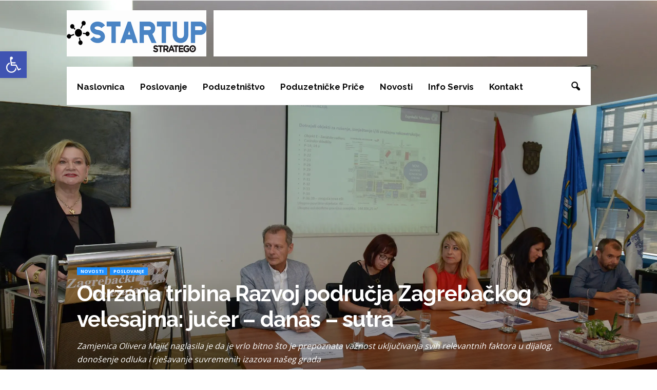

--- FILE ---
content_type: text/html; charset=UTF-8
request_url: https://startup.stratego.hr/odrzana-tribina-razvoj-podrucja-zagrebackog-velesajma-jucer-danas-sutra/
body_size: 23542
content:
<!doctype html >
<!--[if IE 8]>    <html class="ie8" lang="en-US"> <![endif]-->
<!--[if IE 9]>    <html class="ie9" lang="en-US"> <![endif]-->
<!--[if gt IE 8]><!--> <html lang="en-US"> <!--<![endif]-->
<head>
    <title>Održana tribina Razvoj područja Zagrebačkog velesajma: jučer - danas - sutra - Startup.Stratego.hr</title>
    <meta charset="UTF-8" />
    <meta name="viewport" content="width=device-width, initial-scale=1.0">
    <link rel="pingback" href="https://startup.stratego.hr/xmlrpc.php" />
    <meta property="og:image" content="https://i2.wp.com/startup.stratego.hr/wp-content/uploads/2018/06/180618_Tribina-razvoj-Velesajma-1.jpg?fit=2500%2C1668&ssl=1" /><meta name="author" content="Katarina Novak">
<link rel="icon" type="image/png" href="https://startup.stratego.hr/wp-content/uploads/2017/03/cropped-gear-plavi-300x300.png"><link rel="apple-touch-icon-precomposed" sizes="76x76" href="https://startup.stratego.hr/wp-content/uploads/2017/03/cropped-gear-plavi-300x300.png"/><link rel="apple-touch-icon-precomposed" sizes="120x120" href="https://startup.stratego.hr/wp-content/uploads/2017/03/cropped-gear-plavi-300x300.png"/><link rel="apple-touch-icon-precomposed" sizes="152x152" href="https://startup.stratego.hr/wp-content/uploads/2017/03/cropped-gear-plavi-300x300.png"/><link rel="apple-touch-icon-precomposed" sizes="114x114" href="https://startup.stratego.hr/wp-content/uploads/2017/03/cropped-gear-plavi-300x300.png"/><link rel="apple-touch-icon-precomposed" sizes="144x144" href="https://startup.stratego.hr/wp-content/uploads/2017/03/cropped-gear-plavi-300x300.png"/>
	<!-- This site is optimized with the Yoast SEO plugin v15.4 - https://yoast.com/wordpress/plugins/seo/ -->
	<meta name="robots" content="index, follow, max-snippet:-1, max-image-preview:large, max-video-preview:-1" />
	<link rel="canonical" href="https://startup.stratego.hr/odrzana-tribina-razvoj-podrucja-zagrebackog-velesajma-jucer-danas-sutra/" />
	<meta property="og:locale" content="en_US" />
	<meta property="og:type" content="article" />
	<meta property="og:title" content="Održana tribina Razvoj područja Zagrebačkog velesajma: jučer - danas - sutra - Startup.Stratego.hr" />
	<meta property="og:description" content="U organizaciji Grada Zagreba – Gradskog ureda za strategijsko planiranje i razvoj grada i Zagrebačkog velesajma danas je u Upravnoj zgradi Velesajma održana tribina na temu Razvoj područja Zagrebačkog velesajma: jučer-danas-sutra. U uvodnom dijelu prisutnima su se obratili zamjenica gradonačelnika Grada Zagreba doc.dr.sc. Olivera Majić, pročelnica Gradskog ureda za strategijsko planiranje i razvoj grada Sanja Jerković [&hellip;]" />
	<meta property="og:url" content="https://startup.stratego.hr/odrzana-tribina-razvoj-podrucja-zagrebackog-velesajma-jucer-danas-sutra/" />
	<meta property="og:site_name" content="Startup.Stratego.hr" />
	<meta property="article:published_time" content="2018-06-18T19:26:32+00:00" />
	<meta property="article:modified_time" content="2018-06-28T21:58:23+00:00" />
	<meta property="og:image" content="https://i2.wp.com/startup.stratego.hr/wp-content/uploads/2018/06/180618_Tribina-razvoj-Velesajma-1.jpg?fit=2500%2C1668&#038;ssl=1" />
	<meta property="og:image:width" content="2500" />
	<meta property="og:image:height" content="1668" />
	<meta name="twitter:card" content="summary" />
	<meta name="twitter:label1" content="Written by">
	<meta name="twitter:data1" content="Katarina Novak">
	<meta name="twitter:label2" content="Est. reading time">
	<meta name="twitter:data2" content="1 minute">
	<script type="application/ld+json" class="yoast-schema-graph">{"@context":"https://schema.org","@graph":[{"@type":"WebSite","@id":"https://startup.stratego.hr/#website","url":"https://startup.stratego.hr/","name":"Startup.Stratego.hr","description":"Portal za poduzetnike","potentialAction":[{"@type":"SearchAction","target":"https://startup.stratego.hr/?s={search_term_string}","query-input":"required name=search_term_string"}],"inLanguage":"en-US"},{"@type":"ImageObject","@id":"https://startup.stratego.hr/odrzana-tribina-razvoj-podrucja-zagrebackog-velesajma-jucer-danas-sutra/#primaryimage","inLanguage":"en-US","url":"https://i2.wp.com/startup.stratego.hr/wp-content/uploads/2018/06/180618_Tribina-razvoj-Velesajma-1.jpg?fit=2500%2C1668&ssl=1","width":2500,"height":1668},{"@type":"WebPage","@id":"https://startup.stratego.hr/odrzana-tribina-razvoj-podrucja-zagrebackog-velesajma-jucer-danas-sutra/#webpage","url":"https://startup.stratego.hr/odrzana-tribina-razvoj-podrucja-zagrebackog-velesajma-jucer-danas-sutra/","name":"Odr\u017eana tribina Razvoj podru\u010dja Zagreba\u010dkog velesajma: ju\u010der - danas - sutra - Startup.Stratego.hr","isPartOf":{"@id":"https://startup.stratego.hr/#website"},"primaryImageOfPage":{"@id":"https://startup.stratego.hr/odrzana-tribina-razvoj-podrucja-zagrebackog-velesajma-jucer-danas-sutra/#primaryimage"},"datePublished":"2018-06-18T19:26:32+00:00","dateModified":"2018-06-28T21:58:23+00:00","author":{"@id":"https://startup.stratego.hr/#/schema/person/f5a4450235f67e771867f42cb0274688"},"inLanguage":"en-US","potentialAction":[{"@type":"ReadAction","target":["https://startup.stratego.hr/odrzana-tribina-razvoj-podrucja-zagrebackog-velesajma-jucer-danas-sutra/"]}]},{"@type":"Person","@id":"https://startup.stratego.hr/#/schema/person/f5a4450235f67e771867f42cb0274688","name":"Katarina Novak","image":{"@type":"ImageObject","@id":"https://startup.stratego.hr/#personlogo","inLanguage":"en-US","url":"https://secure.gravatar.com/avatar/d49e91a50ad58880d06a6726d5cbde3c?s=96&d=mm&r=g","caption":"Katarina Novak"},"sameAs":["http://www.intonacija.hr"]}]}</script>
	<!-- / Yoast SEO plugin. -->


<link rel='dns-prefetch' href='//fonts.googleapis.com' />
<link rel='dns-prefetch' href='//s.w.org' />
<link rel='dns-prefetch' href='//v0.wordpress.com' />
<link rel='dns-prefetch' href='//i0.wp.com' />
<link rel='dns-prefetch' href='//i1.wp.com' />
<link rel='dns-prefetch' href='//i2.wp.com' />
<link rel="alternate" type="application/rss+xml" title="Startup.Stratego.hr &raquo; Feed" href="https://startup.stratego.hr/feed/" />
<link rel="alternate" type="application/rss+xml" title="Startup.Stratego.hr &raquo; Comments Feed" href="https://startup.stratego.hr/comments/feed/" />
<link rel="alternate" type="application/rss+xml" title="Startup.Stratego.hr &raquo; Održana tribina Razvoj područja Zagrebačkog velesajma: jučer &#8211; danas &#8211; sutra Comments Feed" href="https://startup.stratego.hr/odrzana-tribina-razvoj-podrucja-zagrebackog-velesajma-jucer-danas-sutra/feed/" />
<!-- This site uses the Google Analytics by ExactMetrics plugin v6.4.0 - Using Analytics tracking - https://www.exactmetrics.com/ -->
<script type="text/javascript" data-cfasync="false">
    (window.gaDevIds=window.gaDevIds||[]).push("dNDMyYj");
	var em_version         = '6.4.0';
	var em_track_user      = true;
	var em_no_track_reason = '';
	
	var disableStr = 'ga-disable-UA-117996331-1';

	/* Function to detect opted out users */
	function __gaTrackerIsOptedOut() {
		return document.cookie.indexOf(disableStr + '=true') > -1;
	}

	/* Disable tracking if the opt-out cookie exists. */
	if ( __gaTrackerIsOptedOut() ) {
		window[disableStr] = true;
	}

	/* Opt-out function */
	function __gaTrackerOptout() {
	  document.cookie = disableStr + '=true; expires=Thu, 31 Dec 2099 23:59:59 UTC; path=/';
	  window[disableStr] = true;
	}

	if ( 'undefined' === typeof gaOptout ) {
		function gaOptout() {
			__gaTrackerOptout();
		}
	}
	
	if ( em_track_user ) {
		(function(i,s,o,g,r,a,m){i['GoogleAnalyticsObject']=r;i[r]=i[r]||function(){
			(i[r].q=i[r].q||[]).push(arguments)},i[r].l=1*new Date();a=s.createElement(o),
			m=s.getElementsByTagName(o)[0];a.async=1;a.src=g;m.parentNode.insertBefore(a,m)
		})(window,document,'script','//www.google-analytics.com/analytics.js','__gaTracker');

window.ga = __gaTracker;		__gaTracker('create', 'UA-117996331-1', 'auto');
		__gaTracker('set', 'forceSSL', true);
		__gaTracker('send','pageview');
		__gaTracker( function() { window.ga = __gaTracker; } );
	} else {
		console.log( "" );
		(function() {
			/* https://developers.google.com/analytics/devguides/collection/analyticsjs/ */
			var noopfn = function() {
				return null;
			};
			var noopnullfn = function() {
				return null;
			};
			var Tracker = function() {
				return null;
			};
			var p = Tracker.prototype;
			p.get = noopfn;
			p.set = noopfn;
			p.send = noopfn;
			var __gaTracker = function() {
				var len = arguments.length;
				if ( len === 0 ) {
					return;
				}
				var f = arguments[len-1];
				if ( typeof f !== 'object' || f === null || typeof f.hitCallback !== 'function' ) {
					console.log( 'Not running function __gaTracker(' + arguments[0] + " ....) because you are not being tracked. " + em_no_track_reason );
					return;
				}
				try {
					f.hitCallback();
				} catch (ex) {

				}
			};
			__gaTracker.create = function() {
				return new Tracker();
			};
			__gaTracker.getByName = noopnullfn;
			__gaTracker.getAll = function() {
				return [];
			};
			__gaTracker.remove = noopfn;
			window['__gaTracker'] = __gaTracker;
			window.ga = __gaTracker;		})();
		}
</script>
<!-- / Google Analytics by ExactMetrics -->
		<script type="text/javascript">
			window._wpemojiSettings = {"baseUrl":"https:\/\/s.w.org\/images\/core\/emoji\/12.0.0-1\/72x72\/","ext":".png","svgUrl":"https:\/\/s.w.org\/images\/core\/emoji\/12.0.0-1\/svg\/","svgExt":".svg","source":{"concatemoji":"https:\/\/startup.stratego.hr\/wp-includes\/js\/wp-emoji-release.min.js?ver=5.4.18"}};
			/*! This file is auto-generated */
			!function(e,a,t){var n,r,o,i=a.createElement("canvas"),p=i.getContext&&i.getContext("2d");function s(e,t){var a=String.fromCharCode;p.clearRect(0,0,i.width,i.height),p.fillText(a.apply(this,e),0,0);e=i.toDataURL();return p.clearRect(0,0,i.width,i.height),p.fillText(a.apply(this,t),0,0),e===i.toDataURL()}function c(e){var t=a.createElement("script");t.src=e,t.defer=t.type="text/javascript",a.getElementsByTagName("head")[0].appendChild(t)}for(o=Array("flag","emoji"),t.supports={everything:!0,everythingExceptFlag:!0},r=0;r<o.length;r++)t.supports[o[r]]=function(e){if(!p||!p.fillText)return!1;switch(p.textBaseline="top",p.font="600 32px Arial",e){case"flag":return s([127987,65039,8205,9895,65039],[127987,65039,8203,9895,65039])?!1:!s([55356,56826,55356,56819],[55356,56826,8203,55356,56819])&&!s([55356,57332,56128,56423,56128,56418,56128,56421,56128,56430,56128,56423,56128,56447],[55356,57332,8203,56128,56423,8203,56128,56418,8203,56128,56421,8203,56128,56430,8203,56128,56423,8203,56128,56447]);case"emoji":return!s([55357,56424,55356,57342,8205,55358,56605,8205,55357,56424,55356,57340],[55357,56424,55356,57342,8203,55358,56605,8203,55357,56424,55356,57340])}return!1}(o[r]),t.supports.everything=t.supports.everything&&t.supports[o[r]],"flag"!==o[r]&&(t.supports.everythingExceptFlag=t.supports.everythingExceptFlag&&t.supports[o[r]]);t.supports.everythingExceptFlag=t.supports.everythingExceptFlag&&!t.supports.flag,t.DOMReady=!1,t.readyCallback=function(){t.DOMReady=!0},t.supports.everything||(n=function(){t.readyCallback()},a.addEventListener?(a.addEventListener("DOMContentLoaded",n,!1),e.addEventListener("load",n,!1)):(e.attachEvent("onload",n),a.attachEvent("onreadystatechange",function(){"complete"===a.readyState&&t.readyCallback()})),(n=t.source||{}).concatemoji?c(n.concatemoji):n.wpemoji&&n.twemoji&&(c(n.twemoji),c(n.wpemoji)))}(window,document,window._wpemojiSettings);
		</script>
		<style type="text/css">
img.wp-smiley,
img.emoji {
	display: inline !important;
	border: none !important;
	box-shadow: none !important;
	height: 1em !important;
	width: 1em !important;
	margin: 0 .07em !important;
	vertical-align: -0.1em !important;
	background: none !important;
	padding: 0 !important;
}
</style>
	<link rel='stylesheet' id='wp-block-library-css'  href='https://startup.stratego.hr/wp-includes/css/dist/block-library/style.min.css?ver=5.4.18' type='text/css' media='all' />
<style id='wp-block-library-inline-css' type='text/css'>
.has-text-align-justify{text-align:justify;}
</style>
<link rel='stylesheet' id='rs-plugin-settings-css'  href='https://startup.stratego.hr/wp-content/plugins/revslider/public/assets/css/settings.css?ver=5.3.1.5' type='text/css' media='all' />
<style id='rs-plugin-settings-inline-css' type='text/css'>
#rs-demo-id {}
</style>
<link rel='stylesheet' id='exactmetrics-popular-posts-style-css'  href='https://startup.stratego.hr/wp-content/plugins/google-analytics-dashboard-for-wp/assets/css/frontend.min.css?ver=6.4.0' type='text/css' media='all' />
<link rel='stylesheet' id='google_font_open_sans-css'  href='https://fonts.googleapis.com/css?family=Open+Sans%3A300%2C400%2C600%2C700&#038;ver=5.4.18' type='text/css' media='all' />
<link rel='stylesheet' id='google_font_roboto_cond-css'  href='https://fonts.googleapis.com/css?family=Roboto%3A400%2C300%2C700%2C700italic%2C400italic%2C300italic&#038;ver=5.4.18' type='text/css' media='all' />
<link rel='stylesheet' id='google-fonts-style-css'  href='https://fonts.googleapis.com/css?family=Raleway%3A400%2C700&#038;ver=5.4.18' type='text/css' media='all' />
<link rel='stylesheet' id='pojo-a11y-css'  href='https://startup.stratego.hr/wp-content/plugins/pojo-accessibility/assets/css/style.min.css?ver=1.0.0' type='text/css' media='all' />
<link rel='stylesheet' id='js_composer_front-css'  href='https://startup.stratego.hr/wp-content/plugins/js_composer/assets/css/js_composer.min.css?ver=5.0.1' type='text/css' media='all' />
<link rel='stylesheet' id='td-theme-css'  href='https://startup.stratego.hr/wp-content/themes/Newsmag/style.css?ver=3.3.1' type='text/css' media='all' />
<link rel='stylesheet' id='td-theme-demo-style-css'  href='https://startup.stratego.hr/wp-content/themes/Newsmag/includes/demos/animals/demo_style.css?ver=3.3.1' type='text/css' media='all' />
<link rel='stylesheet' id='jetpack_css-css'  href='https://startup.stratego.hr/wp-content/plugins/jetpack/css/jetpack.css?ver=9.0.5' type='text/css' media='all' />
<script type='text/javascript' src='https://startup.stratego.hr/wp-includes/js/jquery/jquery.js?ver=1.12.4-wp'></script>
<script type='text/javascript' src='https://startup.stratego.hr/wp-includes/js/jquery/jquery-migrate.min.js?ver=1.4.1'></script>
<script type='text/javascript'>
/* <![CDATA[ */
var related_posts_js_options = {"post_heading":"h4"};
/* ]]> */
</script>
<script type='text/javascript' src='https://startup.stratego.hr/wp-content/plugins/jetpack/_inc/build/related-posts/related-posts.min.js?ver=20191011'></script>
<script type='text/javascript'>
/* <![CDATA[ */
var exactmetrics_frontend = {"js_events_tracking":"true","download_extensions":"zip,mp3,mpeg,pdf,docx,pptx,xlsx,rar","inbound_paths":"[{\"path\":\"\\\/go\\\/\",\"label\":\"affiliate\"},{\"path\":\"\\\/recommend\\\/\",\"label\":\"affiliate\"}]","home_url":"https:\/\/startup.stratego.hr","hash_tracking":"false"};
/* ]]> */
</script>
<script type='text/javascript' src='https://startup.stratego.hr/wp-content/plugins/google-analytics-dashboard-for-wp/assets/js/frontend.min.js?ver=6.4.0'></script>
<script type='text/javascript' src='https://startup.stratego.hr/wp-content/plugins/revslider/public/assets/js/jquery.themepunch.tools.min.js?ver=5.3.1.5'></script>
<script type='text/javascript' src='https://startup.stratego.hr/wp-content/plugins/revslider/public/assets/js/jquery.themepunch.revolution.min.js?ver=5.3.1.5'></script>
<link rel="EditURI" type="application/rsd+xml" title="RSD" href="https://startup.stratego.hr/xmlrpc.php?rsd" />
<link rel="wlwmanifest" type="application/wlwmanifest+xml" href="https://startup.stratego.hr/wp-includes/wlwmanifest.xml" /> 
<meta name="generator" content="WordPress 5.4.18" />
<link rel='shortlink' href='https://wp.me/p8yizR-1JL' />
<link rel="alternate" type="application/json+oembed" href="https://startup.stratego.hr/wp-json/oembed/1.0/embed?url=https%3A%2F%2Fstartup.stratego.hr%2Fodrzana-tribina-razvoj-podrucja-zagrebackog-velesajma-jucer-danas-sutra%2F" />
<link rel="alternate" type="text/xml+oembed" href="https://startup.stratego.hr/wp-json/oembed/1.0/embed?url=https%3A%2F%2Fstartup.stratego.hr%2Fodrzana-tribina-razvoj-podrucja-zagrebackog-velesajma-jucer-danas-sutra%2F&#038;format=xml" />
<!-- Analytics by WP-Statistics v13.0.5 - https://wp-statistics.com/ -->
<style type='text/css'>img#wpstats{display:none}</style><!--[if lt IE 9]><script src="https://html5shim.googlecode.com/svn/trunk/html5.js"></script><![endif]-->
    <meta name="generator" content="Powered by Visual Composer - drag and drop page builder for WordPress."/>
<!--[if lte IE 9]><link rel="stylesheet" type="text/css" href="https://startup.stratego.hr/wp-content/plugins/js_composer/assets/css/vc_lte_ie9.min.css" media="screen"><![endif]--><style type="text/css">
#pojo-a11y-toolbar .pojo-a11y-toolbar-toggle a{ background-color: #4054b2;	color: #ffffff;}
#pojo-a11y-toolbar .pojo-a11y-toolbar-overlay, #pojo-a11y-toolbar .pojo-a11y-toolbar-overlay ul.pojo-a11y-toolbar-items.pojo-a11y-links{ border-color: #4054b2;}
body.pojo-a11y-focusable a:focus{ outline-style: solid !important;	outline-width: 1px !important;	outline-color: #FF0000 !important;}
#pojo-a11y-toolbar{ top: 100px !important;}
#pojo-a11y-toolbar .pojo-a11y-toolbar-overlay{ background-color: #ffffff;}
#pojo-a11y-toolbar .pojo-a11y-toolbar-overlay ul.pojo-a11y-toolbar-items li.pojo-a11y-toolbar-item a, #pojo-a11y-toolbar .pojo-a11y-toolbar-overlay p.pojo-a11y-toolbar-title{ color: #333333;}
#pojo-a11y-toolbar .pojo-a11y-toolbar-overlay ul.pojo-a11y-toolbar-items li.pojo-a11y-toolbar-item a.active{ background-color: #4054b2;	color: #ffffff;}
@media (max-width: 767px) { #pojo-a11y-toolbar { top: 50px !important; } }</style><meta name="generator" content="Powered by Slider Revolution 5.3.1.5 - responsive, Mobile-Friendly Slider Plugin for WordPress with comfortable drag and drop interface." />

<!-- JS generated by theme -->

<script>
    
    

	    var tdBlocksArray = []; //here we store all the items for the current page

	    //td_block class - each ajax block uses a object of this class for requests
	    function tdBlock() {
		    this.id = '';
		    this.block_type = 1; //block type id (1-234 etc)
		    this.atts = '';
		    this.td_column_number = '';
		    this.td_current_page = 1; //
		    this.post_count = 0; //from wp
		    this.found_posts = 0; //from wp
		    this.max_num_pages = 0; //from wp
		    this.td_filter_value = ''; //current live filter value
		    this.is_ajax_running = false;
		    this.td_user_action = ''; // load more or infinite loader (used by the animation)
		    this.header_color = '';
		    this.ajax_pagination_infinite_stop = ''; //show load more at page x
	    }


        // td_js_generator - mini detector
        (function(){
            var htmlTag = document.getElementsByTagName("html")[0];

            if ( navigator.userAgent.indexOf("MSIE 10.0") > -1 ) {
                htmlTag.className += ' ie10';
            }

            if ( !!navigator.userAgent.match(/Trident.*rv\:11\./) ) {
                htmlTag.className += ' ie11';
            }

            if ( /(iPad|iPhone|iPod)/g.test(navigator.userAgent) ) {
                htmlTag.className += ' td-md-is-ios';
            }

            var user_agent = navigator.userAgent.toLowerCase();
            if ( user_agent.indexOf("android") > -1 ) {
                htmlTag.className += ' td-md-is-android';
            }

            if ( -1 !== navigator.userAgent.indexOf('Mac OS X')  ) {
                htmlTag.className += ' td-md-is-os-x';
            }

            if ( /chrom(e|ium)/.test(navigator.userAgent.toLowerCase()) ) {
               htmlTag.className += ' td-md-is-chrome';
            }

            if ( -1 !== navigator.userAgent.indexOf('Firefox') ) {
                htmlTag.className += ' td-md-is-firefox';
            }

            if ( -1 !== navigator.userAgent.indexOf('Safari') && -1 === navigator.userAgent.indexOf('Chrome') ) {
                htmlTag.className += ' td-md-is-safari';
            }

            if( -1 !== navigator.userAgent.indexOf('IEMobile') ){
                htmlTag.className += ' td-md-is-iemobile';
            }

        })();




        var tdLocalCache = {};

        ( function () {
            "use strict";

            tdLocalCache = {
                data: {},
                remove: function (resource_id) {
                    delete tdLocalCache.data[resource_id];
                },
                exist: function (resource_id) {
                    return tdLocalCache.data.hasOwnProperty(resource_id) && tdLocalCache.data[resource_id] !== null;
                },
                get: function (resource_id) {
                    return tdLocalCache.data[resource_id];
                },
                set: function (resource_id, cachedData) {
                    tdLocalCache.remove(resource_id);
                    tdLocalCache.data[resource_id] = cachedData;
                }
            };
        })();

    
    
var tds_login_sing_in_widget="show";
var td_viewport_interval_list=[{"limitBottom":767,"sidebarWidth":251},{"limitBottom":1023,"sidebarWidth":339}];
var td_ajax_url="https:\/\/startup.stratego.hr\/wp-admin\/admin-ajax.php?td_theme_name=Newsmag&v=3.3.1";
var td_get_template_directory_uri="https:\/\/startup.stratego.hr\/wp-content\/themes\/Newsmag";
var tds_snap_menu="";
var tds_logo_on_sticky="";
var tds_header_style="";
var td_please_wait="Molimo pri\u010dekajte ...";
var td_email_user_pass_incorrect="Korisnik ili lozinka neto\u010dna!";
var td_email_user_incorrect="E-mail ili korisni\u010dko ime neto\u010dni!";
var td_email_incorrect="Neispravan e-mail !";
var tds_more_articles_on_post_enable="";
var tds_more_articles_on_post_time_to_wait="";
var tds_more_articles_on_post_pages_distance_from_top=0;
var tds_theme_color_site_wide="#1e90ff";
var tds_smart_sidebar="";
var tdThemeName="Newsmag";
var td_magnific_popup_translation_tPrev="Previous (Left arrow key)";
var td_magnific_popup_translation_tNext="Next (Right arrow key)";
var td_magnific_popup_translation_tCounter="%curr% od %total%";
var td_magnific_popup_translation_ajax_tError="Sadr\u017eaj iz %url% nije mogao biti u\u010ditan.";
var td_magnific_popup_translation_image_tError="Slika #%curr% nije mogao biti u\u010ditan.";
var td_ad_background_click_link="";
var td_ad_background_click_target="";
</script>


<!-- Header style compiled by theme -->

<style>
    
.td-header-border:before,
    .td-trending-now-title,
    .td_block_mega_menu .td_mega_menu_sub_cats .cur-sub-cat,
    .td-post-category:hover,
    .td-header-style-2 .td-header-sp-logo,
    .td-next-prev-wrap a:hover i,
    .page-nav .current,
    .widget_calendar tfoot a:hover,
    .td-footer-container .widget_search .wpb_button:hover,
    .td-scroll-up-visible,
    .dropcap,
    .td-category a,
    input[type="submit"]:hover,
    .td-post-small-box a:hover,
    .td-404-sub-sub-title a:hover,
    .td-rating-bar-wrap div,
    .td_top_authors .td-active .td-author-post-count,
    .td_top_authors .td-active .td-author-comments-count,
    .td_smart_list_3 .td-sml3-top-controls i:hover,
    .td_smart_list_3 .td-sml3-bottom-controls i:hover,
    .td_wrapper_video_playlist .td_video_controls_playlist_wrapper,
    .td-read-more a:hover,
    .td-login-wrap .btn,
    .td_display_err,
    .td-header-style-6 .td-top-menu-full,
    #bbpress-forums button:hover,
    #bbpress-forums .bbp-pagination .current,
    .bbp_widget_login .button:hover,
    .header-search-wrap .td-drop-down-search .btn:hover,
    .td-post-text-content .more-link-wrap:hover a,
    #buddypress div.item-list-tabs ul li > a span,
    #buddypress div.item-list-tabs ul li > a:hover span,
    #buddypress input[type=submit]:hover,
    #buddypress a.button:hover span,
    #buddypress div.item-list-tabs ul li.selected a span,
    #buddypress div.item-list-tabs ul li.current a span,
    #buddypress input[type=submit]:focus,
    .td-grid-style-3 .td-big-grid-post .td-module-thumb a:last-child:before,
    .td-grid-style-4 .td-big-grid-post .td-module-thumb a:last-child:before,
    .td-grid-style-5 .td-big-grid-post .td-module-thumb:after,
    .td_category_template_2 .td-category-siblings .td-category a:hover,
    .td-weather-week:before,
    .td-weather-information:before {
        background-color: #1e90ff;
    }

    @media (max-width: 767px) {
        .td-category a.td-current-sub-category {
            background-color: #1e90ff;
        }
    }

    .woocommerce .onsale,
    .woocommerce .woocommerce a.button:hover,
    .woocommerce-page .woocommerce .button:hover,
    .single-product .product .summary .cart .button:hover,
    .woocommerce .woocommerce .product a.button:hover,
    .woocommerce .product a.button:hover,
    .woocommerce .product #respond input#submit:hover,
    .woocommerce .checkout input#place_order:hover,
    .woocommerce .woocommerce.widget .button:hover,
    .woocommerce .woocommerce-message .button:hover,
    .woocommerce .woocommerce-error .button:hover,
    .woocommerce .woocommerce-info .button:hover,
    .woocommerce.widget .ui-slider .ui-slider-handle,
    .vc_btn-black:hover,
	.wpb_btn-black:hover,
	.item-list-tabs .feed:hover a,
	.td-smart-list-button:hover {
    	background-color: #1e90ff !important;
    }

    .td-header-sp-top-menu .top-header-menu > .current-menu-item > a,
    .td-header-sp-top-menu .top-header-menu > .current-menu-ancestor > a,
    .td-header-sp-top-menu .top-header-menu > .current-category-ancestor > a,
    .td-header-sp-top-menu .top-header-menu > li > a:hover,
    .td-header-sp-top-menu .top-header-menu > .sfHover > a,
    .top-header-menu ul .current-menu-item > a,
    .top-header-menu ul .current-menu-ancestor > a,
    .top-header-menu ul .current-category-ancestor > a,
    .top-header-menu ul li > a:hover,
    .top-header-menu ul .sfHover > a,
    .sf-menu ul .td-menu-item > a:hover,
    .sf-menu ul .sfHover > a,
    .sf-menu ul .current-menu-ancestor > a,
    .sf-menu ul .current-category-ancestor > a,
    .sf-menu ul .current-menu-item > a,
    .td_module_wrap:hover .entry-title a,
    .td_mod_mega_menu:hover .entry-title a,
    .footer-email-wrap a,
    .widget a:hover,
    .td-footer-container .widget_calendar #today,
    .td-category-pulldown-filter a.td-pulldown-category-filter-link:hover,
    .td-load-more-wrap a:hover,
    .td-post-next-prev-content a:hover,
    .td-author-name a:hover,
    .td-author-url a:hover,
    .td_mod_related_posts:hover .entry-title a,
    .td-search-query,
    .header-search-wrap .td-drop-down-search .result-msg a:hover,
    .td_top_authors .td-active .td-authors-name a,
    .post blockquote p,
    .td-post-content blockquote p,
    .page blockquote p,
    .comment-list cite a:hover,
    .comment-list cite:hover,
    .comment-list .comment-reply-link:hover,
    a,
    .white-menu #td-header-menu .sf-menu > li > a:hover,
    .white-menu #td-header-menu .sf-menu > .current-menu-ancestor > a,
    .white-menu #td-header-menu .sf-menu > .current-menu-item > a,
    .td-stack-classic-blog .td-post-text-content .more-link-wrap:hover a,
    .td_quote_on_blocks,
    #bbpress-forums .bbp-forum-freshness a:hover,
    #bbpress-forums .bbp-topic-freshness a:hover,
    #bbpress-forums .bbp-forums-list li a:hover,
    #bbpress-forums .bbp-forum-title:hover,
    #bbpress-forums .bbp-topic-permalink:hover,
    #bbpress-forums .bbp-topic-started-by a:hover,
    #bbpress-forums .bbp-topic-started-in a:hover,
    #bbpress-forums .bbp-body .super-sticky li.bbp-topic-title .bbp-topic-permalink,
    #bbpress-forums .bbp-body .sticky li.bbp-topic-title .bbp-topic-permalink,
    #bbpress-forums #subscription-toggle a:hover,
    #bbpress-forums #favorite-toggle a:hover,
    .widget_display_replies .bbp-author-name,
    .widget_display_topics .bbp-author-name,
    .td-subcategory-header .td-category-siblings .td-subcat-dropdown a.td-current-sub-category,
    .td-subcategory-header .td-category-siblings .td-subcat-dropdown a:hover,
    .td-pulldown-filter-display-option:hover,
    .td-pulldown-filter-display-option .td-pulldown-filter-link:hover,
    .td_normal_slide .td-wrapper-pulldown-filter .td-pulldown-filter-list a:hover,
    #buddypress ul.item-list li div.item-title a:hover,
    .td_block_13 .td-pulldown-filter-list a:hover,
    .td_smart_list_8 .td-smart-list-dropdown-wrap .td-smart-list-button:hover,
    .td_smart_list_8 .td-smart-list-dropdown-wrap .td-smart-list-button:hover i,
    .td-sub-footer-container a:hover,
    .td-instagram-user a {
        color: #1e90ff;
    }

    .td-stack-classic-blog .td-post-text-content .more-link-wrap:hover a {
        outline-color: #1e90ff;
    }

    .td-mega-menu .wpb_content_element li a:hover,
    .td_login_tab_focus {
        color: #1e90ff !important;
    }

    .td-next-prev-wrap a:hover i,
    .page-nav .current,
    .widget_tag_cloud a:hover,
    .post .td_quote_box,
    .page .td_quote_box,
    .td-login-panel-title,
    #bbpress-forums .bbp-pagination .current,
    .td_category_template_2 .td-category-siblings .td-category a:hover,
    .page-template-page-pagebuilder-latest .td-instagram-user {
        border-color: #1e90ff;
    }

    .td_wrapper_video_playlist .td_video_currently_playing:after,
    .item-list-tabs .feed:hover {
        border-color: #1e90ff !important;
    }


    
    .td-header-top-menu,
    .td-header-wrap .td-top-menu-full {
        background-color: #ff823a;
    }

    .td-header-style-1 .td-header-top-menu,
    .td-header-style-2 .td-top-bar-container,
    .td-header-style-7 .td-header-top-menu {
        padding: 0 12px;
        top: 0;
    }

    
    .td-header-sp-top-menu .top-header-menu > li > a,
    .td-header-sp-top-menu .td_data_time,
    .td-header-sp-top-menu .td-weather-top-widget {
        color: #ffffff;
    }

    
    .top-header-menu > .current-menu-item > a,
    .top-header-menu > .current-menu-ancestor > a,
    .top-header-menu > .current-category-ancestor > a,
    .top-header-menu > li > a:hover,
    .top-header-menu > .sfHover > a {
        color: #000000 !important;
    }

    
    .top-header-menu ul li a {
        color: #ffffff;
    }

    
    .top-header-menu ul .current-menu-item > a,
    .top-header-menu ul .current-menu-ancestor > a,
    .top-header-menu ul .current-category-ancestor > a,
    .top-header-menu ul li > a:hover,
    .top-header-menu ul .sfHover > a {
        color: #000000;
    }

    
    .td-header-sp-top-widget .td-social-icon-wrap i {
        color: #ffffff;
    }

    
    .td-header-sp-top-widget .td-social-icon-wrap i:hover {
        color: #000000;
    }

    
    .td-header-main-menu {
        background-color: #ffffff;
    }

    
    .sf-menu > li > a,
    .header-search-wrap .td-icon-search,
    #td-top-mobile-toggle i {
        color: #0a0a0a;
    }

    
    .td-header-border:before {
        background-color: rgba(255,255,255,0.01);
    }

    
    @media (max-width: 767px) {
        body .td-header-wrap .td-header-main-menu {
            background-color: #ffffff;
        }
    }

    
    @media (max-width: 767px) {
        body #td-top-mobile-toggle i,
        .td-header-wrap .header-search-wrap .td-icon-search {
            color: #000000 !important;
        }
    }

    
    .td-menu-background:before,
    .td-search-background:before {
        background: rgba(0,0,0,0.8);
        background: -moz-linear-gradient(top, rgba(0,0,0,0.8) 0%, rgba(0,0,0,0.8) 100%);
        background: -webkit-gradient(left top, left bottom, color-stop(0%, rgba(0,0,0,0.8)), color-stop(100%, rgba(0,0,0,0.8)));
        background: -webkit-linear-gradient(top, rgba(0,0,0,0.8) 0%, rgba(0,0,0,0.8) 100%);
        background: -o-linear-gradient(top, rgba(0,0,0,0.8) 0%, @mobileu_gradient_two_mob 100%);
        background: -ms-linear-gradient(top, rgba(0,0,0,0.8) 0%, rgba(0,0,0,0.8) 100%);
        background: linear-gradient(to bottom, rgba(0,0,0,0.8) 0%, rgba(0,0,0,0.8) 100%);
        filter: progid:DXImageTransform.Microsoft.gradient( startColorstr='rgba(0,0,0,0.8)', endColorstr='rgba(0,0,0,0.8)', GradientType=0 );
    }

    
    .td-mobile-content .current-menu-item > a,
    .td-mobile-content .current-menu-ancestor > a,
    .td-mobile-content .current-category-ancestor > a,
    #td-mobile-nav .td-menu-login-section a:hover,
    #td-mobile-nav .td-register-section a:hover,
    #td-mobile-nav .td-menu-socials-wrap a:hover i {
        color: #ff823a;
    }

    
    .td-footer-container,
    .td-footer-container .td_module_mx3 .meta-info,
    .td-footer-container .td_module_14 .meta-info,
    .td-footer-container .td_module_mx1 .td-block14-border {
        background-color: #022cff;
    }
    .td-footer-container .widget_calendar #today {
    	background-color: transparent;
    }

    
    .td-sub-footer-container {
        background-color: #1e90ff;
    }
    .td-sub-footer-container:after {
        background-color: transparent;
    }
    .td-sub-footer-container:before {
        background-color: transparent;
    }
    .td-footer-container.td-container {
        border-bottom-width: 0;
    }

    
    .td-sub-footer-container,
    .td-sub-footer-container a {
        color: #ffffff;
    }
    .td-sub-footer-container li a:before {
        background-color: #ffffff;
    }

    
    .td-subfooter-menu li a:hover {
        color: #000000;
    }

    
    .td-menu-background:after,
    .td-search-background:after {
        background-image: url('https://startup.stratego.hr/wp-content/uploads/2017/03/2.jpg');
    }

    
    .sf-menu > .td-menu-item > a {
        font-family:Raleway;
	font-size:17px;
	line-height:70px;
	text-transform:capitalize;
	
    }
    
    .sf-menu ul .td-menu-item a {
        font-family:Raleway;
	font-size:14px;
	font-weight:bold;
	
    }
    
    .td_mod_mega_menu .item-details a {
        font-family:Raleway;
	font-size:14px;
	line-height:18px;
	
    }
    
    .td_mega_menu_sub_cats .block-mega-child-cats a {
        font-family:Raleway;
	
    }

    
    .td-mobile-content .td-mobile-main-menu > li > a {
        font-family:Raleway;
	
    }

	
    .td-mobile-content .sub-menu a {
        font-family:Raleway;
	
    }

	
	.td_module_wrap .entry-title,
	.td-theme-slider .td-module-title,
	.page .td-post-template-6 .td-post-header h1 {
		font-family:Raleway;
	
	}

	
    .td_module_3 .td-module-title {
    	font-size:22px;
	line-height:25px;
	
    }
    
    .td_module_6 .td-module-title {
    	font-size:14px;
	
    }
    
    .td_module_11 .td-module-title {
    	font-size:24px;
	line-height:28px;
	
    }
    
    .td_module_mx1 .td-module-title {
    	font-size:20px;
	
    }
    
    .block-title > span,
    .block-title > a,
    .widgettitle,
    .td-trending-now-title,
    .wpb_tabs li a,
    .vc_tta-container .vc_tta-color-grey.vc_tta-tabs-position-top.vc_tta-style-classic .vc_tta-tabs-container .vc_tta-tab > a,
    .td-related-title .td-related-left,
    .td-related-title .td-related-right,
    .category .entry-title span,
    .td-author-counters span,
    .woocommerce-tabs h2,
    .woocommerce .product .products h2 {
        font-family:Raleway;
	font-size:14px;
	
    }
    
    .td-excerpt,
    .td-module-excerpt {
        font-size:12px;
	
    }


    
    .td-big-grid-post .entry-title {
        font-family:Raleway;
	
    }
    
    .td_block_big_grid .td-big-thumb .entry-title,
    .td_block_big_grid_2 .td-big-thumb .entry-title,
    .td_block_big_grid_3 .td-big-thumb .entry-title,
    .td_block_big_grid_4 .td-big-thumb .entry-title,
    .td_block_big_grid_5 .td-big-thumb .entry-title,
    .td_block_big_grid_6 .td-big-thumb .entry-title,
    .td_block_big_grid_7 .td-big-thumb .entry-title {
        font-size:30px;
	line-height:35px;
	
    }
    
	.post header .entry-title {
		font-family:Raleway;
	
	}

	
    .td-post-template-default header .entry-title {
        font-weight:bold;
	
    }
    
    .td-post-template-1 header .entry-title {
        font-weight:bold;
	
    }
    
    .td-post-template-2 header .entry-title {
        font-weight:bold;
	
    }
    
    .td-post-template-3 header .entry-title {
        font-weight:bold;
	
    }
    
    .td-post-template-4 header .entry-title {
        font-weight:bold;
	
    }
    
    .td-post-template-5 header .entry-title {
        font-weight:bold;
	
    }
    
    .td-post-template-6 header .entry-title {
        font-weight:bold;
	
    }
    
    .td-post-template-7 header .entry-title {
        font-weight:bold;
	
    }
    
    .td-post-template-8 header .entry-title {
        font-weight:bold;
	
    }




    
    .post blockquote p,
    .page blockquote p,
    .td-post-text-content blockquote p {
        font-family:Raleway;
	font-weight:bold;
	
    }
    
    .post .author-box-wrap .td-author-name a {
        font-family:Raleway;
	
    }
    
    .td_block_related_posts .entry-title {
        font-family:Raleway;
	font-size:16px;
	line-height:19px;
	font-weight:bold;
	
    }
    
    .td-page-header h1,
    .woocommerce-page .page-title {
    	font-family:Raleway;
	
    }
    
	.td-sub-footer-copy {
		font-size:13px;
	
	}
	
	.td-sub-footer-menu ul li a {
		font-size:13px;
	
	}



    
    .widget_archive a,
    .widget_calendar,
    .widget_categories a,
    .widget_nav_menu a,
    .widget_meta a,
    .widget_pages a,
    .widget_recent_comments a,
    .widget_recent_entries a,
    .widget_text .textwidget,
    .widget_tag_cloud a,
    .widget_search input,
    .woocommerce .product-categories a,
    .widget_display_forums a,
    .widget_display_replies a,
    .widget_display_topics a,
    .widget_display_views a,
    .widget_display_stats
     {
    	font-family:Raleway;
	font-size:14px;
	font-weight:bold;
	
    }

    
	@media (min-width: 768px) {
        .td-main-menu-logo img,
        .sf-menu > .td-menu-item > a > img {
            max-height: 70px;
        }
        #td-header-menu,
        .td-header-menu-wrap {
            min-height: 70px;
        }
        .td-main-menu-logo a {
            line-height: 70px;
        }
	}
	.td-main-menu-logo {
	    height: 70px;
	}



/* Style generated by theme for demo: animals */

.td-newsmag-animals .td-module-comments,
	.td-newsmag-animals .td_module_mx1 .td-post-category,
	.td-newsmag-animals .td_video_playlist_title,
	.td-newsmag-animals .td-footer-container .block-title > a,
	.td-newsmag-animals .td-footer-container .block-title > span {
      background-color: #1e90ff;
    }
</style>

<link rel="icon" href="https://i0.wp.com/startup.stratego.hr/wp-content/uploads/2017/03/cropped-gear-plavi.png?fit=32%2C32&#038;ssl=1" sizes="32x32" />
<link rel="icon" href="https://i0.wp.com/startup.stratego.hr/wp-content/uploads/2017/03/cropped-gear-plavi.png?fit=192%2C192&#038;ssl=1" sizes="192x192" />
<link rel="apple-touch-icon" href="https://i0.wp.com/startup.stratego.hr/wp-content/uploads/2017/03/cropped-gear-plavi.png?fit=180%2C180&#038;ssl=1" />
<meta name="msapplication-TileImage" content="https://i0.wp.com/startup.stratego.hr/wp-content/uploads/2017/03/cropped-gear-plavi.png?fit=270%2C270&#038;ssl=1" />
<noscript><style type="text/css"> .wpb_animate_when_almost_visible { opacity: 1; }</style></noscript></head>

<body data-rsssl=1 class="post-template-default single single-post postid-6681 single-format-standard odrzana-tribina-razvoj-podrucja-zagrebackog-velesajma-jucer-danas-sutra td-newsmag-animals single_template_6 white-menu wpb-js-composer js-comp-ver-5.0.1 vc_responsive td-full-layout" itemscope="itemscope" itemtype="https://schema.org/WebPage">

        <div class="td-scroll-up"><i class="td-icon-menu-up"></i></div>

    <div class="td-menu-background"></div>
<div id="td-mobile-nav">
    <div class="td-mobile-container">
        <!-- mobile menu top section -->
        <div class="td-menu-socials-wrap">
            <!-- socials -->
            <div class="td-menu-socials">
                
        <span class="td-social-icon-wrap">
            <a target="_blank" href="#" title="Facebook">
                <i class="td-icon-font td-icon-facebook"></i>
            </a>
        </span>
        <span class="td-social-icon-wrap">
            <a target="_blank" href="#" title="Instagram">
                <i class="td-icon-font td-icon-instagram"></i>
            </a>
        </span>
        <span class="td-social-icon-wrap">
            <a target="_blank" href="#" title="Twitter">
                <i class="td-icon-font td-icon-twitter"></i>
            </a>
        </span>
        <span class="td-social-icon-wrap">
            <a target="_blank" href="#" title="Vimeo">
                <i class="td-icon-font td-icon-vimeo"></i>
            </a>
        </span>
        <span class="td-social-icon-wrap">
            <a target="_blank" href="#" title="Youtube">
                <i class="td-icon-font td-icon-youtube"></i>
            </a>
        </span>            </div>
            <!-- close button -->
            <div class="td-mobile-close">
                <a href="#"><i class="td-icon-close-mobile"></i></a>
            </div>
        </div>

        <!-- login section -->
                    <div class="td-menu-login-section">
                
    <div class="td-guest-wrap">
        <div class="td-menu-avatar"><div class="td-avatar-container"><img src="https://secure.gravatar.com/avatar/?s=80&#038;d=mm&#038;r=g" width="80" height="80" alt="Avatar" class="avatar avatar-80 wp-user-avatar wp-user-avatar-80 photo avatar-default" /></div></div>
        <div class="td-menu-login"><a id="login-link-mob">Prijavi se</a></div>
    </div>
            </div>
        
        <!-- menu section -->
        <div class="td-mobile-content">
            <div class="menu-pocetni-container"><ul id="menu-pocetni" class="td-mobile-main-menu"><li id="menu-item-6456" class="menu-item menu-item-type-post_type menu-item-object-page menu-item-home menu-item-first menu-item-6456"><a href="https://startup.stratego.hr/">Naslovnica</a></li>
<li id="menu-item-6458" class="menu-item menu-item-type-taxonomy menu-item-object-category current-post-ancestor current-menu-parent current-post-parent menu-item-6458"><a href="https://startup.stratego.hr/category/poslovanje/">Poslovanje</a></li>
<li id="menu-item-6459" class="menu-item menu-item-type-taxonomy menu-item-object-category menu-item-6459"><a href="https://startup.stratego.hr/category/poduzetnistvo/">Poduzetništvo</a></li>
<li id="menu-item-6460" class="menu-item menu-item-type-taxonomy menu-item-object-category menu-item-6460"><a href="https://startup.stratego.hr/category/poduzetnicke-price/">Poduzetničke priče</a></li>
<li id="menu-item-6457" class="menu-item menu-item-type-taxonomy menu-item-object-category current-post-ancestor current-menu-parent current-post-parent menu-item-6457"><a href="https://startup.stratego.hr/category/novosti/">Novosti</a></li>
<li id="menu-item-6461" class="menu-item menu-item-type-taxonomy menu-item-object-category menu-item-6461"><a href="https://startup.stratego.hr/category/info-servis/">Info servis</a></li>
<li id="menu-item-6466" class="menu-item menu-item-type-post_type menu-item-object-page menu-item-6466"><a href="https://startup.stratego.hr/kontakt/">Kontakt</a></li>
</ul></div>        </div>
    </div>

    <!-- register/login section -->
            <div id="login-form-mobile" class="td-register-section">
            
            <div id="td-login-mob" class="td-login-animation td-login-hide-mob">
            	<!-- close button -->
	            <div class="td-login-close">
	                <a href="#" class="td-back-button"><i class="td-icon-read-down"></i></a>
	                <div class="td-login-title">Prijavi se</div>
	                <!-- close button -->
		            <div class="td-mobile-close">
		                <a href="#"><i class="td-icon-close-mobile"></i></a>
		            </div>
	            </div>
	            <div class="td-login-form-wrap">
	                <div class="td-login-panel-title"><span>Dobrodošli!</span>Prijavite se na svoj račun</div>
	                <div class="td_display_err"></div>
	                <div class="td-login-inputs"><input class="td-login-input" type="text" name="login_email" id="login_email-mob" value="" required><label>Vaš username</label></div>
	                <div class="td-login-inputs"><input class="td-login-input" type="password" name="login_pass" id="login_pass-mob" value="" required><label>vaša lozinka</label></div>
	                <input type="button" name="login_button" id="login_button-mob" class="td-login-button" value="PRIJAVA">
	                <div class="td-login-info-text"><a href="#" id="forgot-pass-link-mob">Zaboravili ste lozinku?</a></div>
                </div>
            </div>

            

            <div id="td-forgot-pass-mob" class="td-login-animation td-login-hide-mob">
                <!-- close button -->
	            <div class="td-forgot-pass-close">
	                <a href="#" class="td-back-button"><i class="td-icon-read-down"></i></a>
	                <div class="td-login-title">Lozinka za oporavak</div>
	            </div>
	            <div class="td-login-form-wrap">
	                <div class="td-login-panel-title">Oporavak lozinke</div>
	                <div class="td_display_err"></div>
	                <div class="td-login-inputs"><input class="td-login-input" type="text" name="forgot_email" id="forgot_email-mob" value="" required><label>Vaš e-mail</label></div>
	                <input type="button" name="forgot_button" id="forgot_button-mob" class="td-login-button" value="Pošaljite moju lozinku">
                </div>
            </div>
        </div>
    </div>    <div class="td-search-background"></div>
<div class="td-search-wrap-mob">
	<div class="td-drop-down-search" aria-labelledby="td-header-search-button">
		<form method="get" class="td-search-form" action="https://startup.stratego.hr/">
			<!-- close button -->
			<div class="td-search-close">
				<a href="#"><i class="td-icon-close-mobile"></i></a>
			</div>
			<div role="search" class="td-search-input">
				<span>Traži</span>
				<input id="td-header-search-mob" type="text" value="" name="s" autocomplete="off" />
			</div>
		</form>
		<div id="td-aj-search-mob"></div>
	</div>
</div>

    <div id="td-outer-wrap">
    
        <div class="td-outer-container">
        
            <!--
Header style 1
-->

<div class="td-header-container td-header-wrap td-header-style-1">
    <div class="td-header-row td-header-top-menu">
        <!-- LOGIN MODAL -->

                <div  id="login-form" class="white-popup-block mfp-hide mfp-with-anim">
                    <div class="td-login-wrap">
                        <a href="#" class="td-back-button"><i class="td-icon-modal-back"></i></a>
                        <div id="td-login-div" class="td-login-form-div td-display-block">
                            <div class="td-login-panel-title">Prijavi se</div>
                            <div class="td-login-panel-descr">Dobrodošli! Prijavite se na svoj račun</div>
                            <div class="td_display_err"></div>
                            <div class="td-login-inputs"><input class="td-login-input" type="text" name="login_email" id="login_email" value="" required><label>Vaš username</label></div>
	                        <div class="td-login-inputs"><input class="td-login-input" type="password" name="login_pass" id="login_pass" value="" required><label>vaša lozinka</label></div>
                            <input type="button" name="login_button" id="login_button" class="wpb_button btn td-login-button" value="Login">
                            <div class="td-login-info-text"><a href="#" id="forgot-pass-link">Forgot your password? Get help</a></div>
                            
                        </div>

                        

                         <div id="td-forgot-pass-div" class="td-login-form-div td-display-none">
                            <div class="td-login-panel-title">Lozinka za oporavak</div>
                            <div class="td-login-panel-descr">Oporavak lozinke</div>
                            <div class="td_display_err"></div>
                            <div class="td-login-inputs"><input class="td-login-input" type="text" name="forgot_email" id="forgot_email" value="" required><label>Vaš e-mail</label></div>
                            <input type="button" name="forgot_button" id="forgot_button" class="wpb_button btn td-login-button" value="Send My Password">
                            <div class="td-login-info-text">Lozinka će se vam biti poslana e-poštom.</div>
                        </div>
                    </div>
                </div>
                    </div>

    <div class="td-header-row td-header-header">
        <div class="td-header-sp-logo">
                    <a class="td-main-logo" href="https://startup.stratego.hr/">
            <img class="td-retina-data" data-retina="https://startup.stratego.hr/wp-content/uploads/2017/03/logo4.png" src="https://startup.stratego.hr/wp-content/uploads/2017/03/logo4.png" alt=""/>
            <span class="td-visual-hidden">Startup.Stratego.hr</span>
        </a>
            </div>
        <div class="td-header-sp-rec">
            
<div class="td-header-ad-wrap  td-ad-m td-ad-tp td-ad-p">
    
 <!-- A generated by theme --> 

<script async src="//pagead2.googlesyndication.com/pagead/js/adsbygoogle.js"></script><div class="td-g-rec td-g-rec-id-header ">
<script type="text/javascript">
var td_screen_width = document.body.clientWidth;

                    if ( td_screen_width >= 1024 ) {
                        /* large monitors */
                        document.write('<ins class="adsbygoogle" style="display:inline-block;width:728px;height:90px" data-ad-client="ca-pub-9564663480275944" data-ad-slot=""></ins>');
                        (adsbygoogle = window.adsbygoogle || []).push({});
                    }
            
                    if ( td_screen_width >= 768  && td_screen_width < 1024 ) {
                        /* portrait tablets */
                        document.write('<ins class="adsbygoogle" style="display:inline-block;width:468px;height:60px" data-ad-client="ca-pub-9564663480275944" data-ad-slot=""></ins>');
                        (adsbygoogle = window.adsbygoogle || []).push({});
                    }
                
                    if ( td_screen_width < 768 ) {
                        /* Phones */
                        document.write('<ins class="adsbygoogle" style="display:inline-block;width:320px;height:50px" data-ad-client="ca-pub-9564663480275944" data-ad-slot=""></ins>');
                        (adsbygoogle = window.adsbygoogle || []).push({});
                    }
                </script>
</div>

 <!-- end A --> 



</div>        </div>
    </div>

    <div class="td-header-menu-wrap">
        <div class="td-header-row td-header-border td-header-main-menu">
            <div id="td-header-menu" role="navigation">
    <div id="td-top-mobile-toggle"><a href="#"><i class="td-icon-font td-icon-mobile"></i></a></div>
    <div class="td-main-menu-logo td-logo-in-header">
        	<a class="td-mobile-logo td-sticky-disable" href="https://startup.stratego.hr/">
		<img class="td-retina-data" data-retina="https://startup.stratego.hr/wp-content/uploads/2017/03/logo4.png" src="https://startup.stratego.hr/wp-content/uploads/2017/03/logo4.png" alt=""/>
	</a>
		<a class="td-header-logo td-sticky-disable" href="https://startup.stratego.hr/">
		<img class="td-retina-data" data-retina="https://startup.stratego.hr/wp-content/uploads/2017/03/logo4.png" src="https://startup.stratego.hr/wp-content/uploads/2017/03/logo4.png" alt=""/>
	</a>
	    </div>
    <div class="menu-pocetni-container"><ul id="menu-pocetni-1" class="sf-menu"><li class="menu-item menu-item-type-post_type menu-item-object-page menu-item-home menu-item-first td-menu-item td-normal-menu menu-item-6456"><a href="https://startup.stratego.hr/">Naslovnica</a></li>
<li class="menu-item menu-item-type-taxonomy menu-item-object-category current-post-ancestor current-menu-parent current-post-parent td-menu-item td-normal-menu menu-item-6458"><a href="https://startup.stratego.hr/category/poslovanje/">Poslovanje</a></li>
<li class="menu-item menu-item-type-taxonomy menu-item-object-category td-menu-item td-normal-menu menu-item-6459"><a href="https://startup.stratego.hr/category/poduzetnistvo/">Poduzetništvo</a></li>
<li class="menu-item menu-item-type-taxonomy menu-item-object-category td-menu-item td-normal-menu menu-item-6460"><a href="https://startup.stratego.hr/category/poduzetnicke-price/">Poduzetničke priče</a></li>
<li class="menu-item menu-item-type-taxonomy menu-item-object-category current-post-ancestor current-menu-parent current-post-parent td-menu-item td-normal-menu menu-item-6457"><a href="https://startup.stratego.hr/category/novosti/">Novosti</a></li>
<li class="menu-item menu-item-type-taxonomy menu-item-object-category td-menu-item td-normal-menu menu-item-6461"><a href="https://startup.stratego.hr/category/info-servis/">Info servis</a></li>
<li class="menu-item menu-item-type-post_type menu-item-object-page td-menu-item td-normal-menu menu-item-6466"><a href="https://startup.stratego.hr/kontakt/">Kontakt</a></li>
</ul></div></div>

<div class="td-search-wrapper">
    <div id="td-top-search">
        <!-- Search -->
        <div class="header-search-wrap">
            <div class="dropdown header-search">
                <a id="td-header-search-button" href="#" role="button" class="dropdown-toggle " data-toggle="dropdown"><i class="td-icon-search"></i></a>
                <a id="td-header-search-button-mob" href="#" role="button" class="dropdown-toggle " data-toggle="dropdown"><i class="td-icon-search"></i></a>
            </div>
        </div>
    </div>
</div>

<div class="header-search-wrap">
	<div class="dropdown header-search">
		<div class="td-drop-down-search" aria-labelledby="td-header-search-button">
			<form method="get" class="td-search-form" action="https://startup.stratego.hr/">
				<div role="search" class="td-head-form-search-wrap">
					<input class="needsclick" id="td-header-search" type="text" value="" name="s" autocomplete="off" /><input class="wpb_button wpb_btn-inverse btn" type="submit" id="td-header-search-top" value="Traži" />
				</div>
			</form>
			<div id="td-aj-search"></div>
		</div>
	</div>
</div>        </div>
    </div>
</div><article id="post-6681" class="td-post-template-6 post-6681 post type-post status-publish format-standard has-post-thumbnail hentry category-novosti category-poslovanje tag-zagreb" itemscope itemtype="https://schema.org/Article">


    <div class="template6-header">
        <div class="td-post-header td-container td-parallax-header" id="td_parallax_header_6">

            <header class="td-pb-padding-side">
                <ul class="td-category"><li class="entry-category"><a  href="https://startup.stratego.hr/category/novosti/">Novosti</a></li><li class="entry-category"><a  href="https://startup.stratego.hr/category/poslovanje/">Poslovanje</a></li></ul>                <h1 class="entry-title">Održana tribina Razvoj područja Zagrebačkog velesajma: jučer &#8211; danas &#8211; sutra</h1>

                                    <p class="td-post-sub-title">Zamjenica Olivera Majić naglasila je da je vrlo bitno što je prepoznata važnost uključivanja svih relevantnih faktora u dijalog, donošenje odluka i rješavanje suvremenih izazova našeg grada</p>
                

                <div class="meta-info">

                    <div class="td-post-author-name"><div class="td-author-by">Autor</div> <a href="https://startup.stratego.hr/author/katarina3246/">Katarina Novak</a><div class="td-author-line"> - </div> </div>                    <span class="td-post-date"><time class="entry-date updated td-module-date" datetime="2018-06-18T21:26:32+00:00" >Monday, June 18, 2018, 21:26</time></span>                                                        </div>
                <div class="td-read-down"><a href="#"><i class="td-icon-read-down"></i></a></div>
            </header>
        </div>
    </div>


    <div class="template6-content">
        <div class=" td-container">
            <div class="td-container-border">
                <div class="td-pb-row">
                                                    <div class="td-pb-span8 td-main-content" role="main">
                                    <div class="td-ss-main-content">
                                        
    <div class="td-post-sharing td-post-sharing-top td-pb-padding-side"><span class="td-post-share-title">Podijeli objavu</span>
				<div class="td-default-sharing ">
		            <a class="td-social-sharing-buttons td-social-facebook" href="http://www.facebook.com/sharer.php?u=https%3A%2F%2Fstartup.stratego.hr%2Fodrzana-tribina-razvoj-podrucja-zagrebackog-velesajma-jucer-danas-sutra%2F" onclick="window.open(this.href, 'mywin','left=50,top=50,width=600,height=350,toolbar=0'); return false;"><div class="td-sp td-sp-facebook"></div><div class="td-social-but-text">Facebook</div></a>
		            <a class="td-social-sharing-buttons td-social-twitter" href="https://twitter.com/intent/tweet?text=Odr%C5%BEana+tribina+Razvoj+podru%C4%8Dja+Zagreba%C4%8Dkog+velesajma%3A+ju%C4%8Der+%E2%80%93+danas+%E2%80%93+sutra&url=https%3A%2F%2Fstartup.stratego.hr%2Fodrzana-tribina-razvoj-podrucja-zagrebackog-velesajma-jucer-danas-sutra%2F&via=Startup.Stratego.hr"  ><div class="td-sp td-sp-twitter"></div><div class="td-social-but-text">Twitter</div></a>
		            <a class="td-social-sharing-buttons td-social-google" href="http://plus.google.com/share?url=https://startup.stratego.hr/odrzana-tribina-razvoj-podrucja-zagrebackog-velesajma-jucer-danas-sutra/" onclick="window.open(this.href, 'mywin','left=50,top=50,width=600,height=350,toolbar=0'); return false;"><div class="td-sp td-sp-googleplus"></div></a>
		            <a class="td-social-sharing-buttons td-social-pinterest" href="http://pinterest.com/pin/create/button/?url=https://startup.stratego.hr/odrzana-tribina-razvoj-podrucja-zagrebackog-velesajma-jucer-danas-sutra/&amp;media=https://startup.stratego.hr/wp-content/uploads/2018/06/180618_Tribina-razvoj-Velesajma-1.jpg" onclick="window.open(this.href, 'mywin','left=50,top=50,width=600,height=350,toolbar=0'); return false;"><div class="td-sp td-sp-pinterest"></div></a>
	                <a class="td-social-sharing-buttons td-social-whatsapp" href="whatsapp://send?text=Odr%C5%BEana+tribina+Razvoj+podru%C4%8Dja+Zagreba%C4%8Dkog+velesajma%3A+ju%C4%8Der+%E2%80%93+danas+%E2%80%93+sutra%20-%20https%3A%2F%2Fstartup.stratego.hr%2Fodrzana-tribina-razvoj-podrucja-zagrebackog-velesajma-jucer-danas-sutra%2F" ><div class="td-sp td-sp-whatsapp"></div></a>
	                <div class="clearfix"></div>
	            </div></div>
    <div class="td-post-content td-pb-padding-side">
        
 <!-- A generated by theme --> 

<script async src="//pagead2.googlesyndication.com/pagead/js/adsbygoogle.js"></script><div class="td-g-rec td-g-rec-id-content_top ">
<script type="text/javascript">
var td_screen_width = document.body.clientWidth;

                    if ( td_screen_width >= 1024 ) {
                        /* large monitors */
                        document.write('<ins class="adsbygoogle" style="display:inline-block;width:468px;height:60px" data-ad-client="ca-pub-9564663480275944" data-ad-slot="8505410987"></ins>');
                        (adsbygoogle = window.adsbygoogle || []).push({});
                    }
            
                    if ( td_screen_width >= 768  && td_screen_width < 1024 ) {
                        /* portrait tablets */
                        document.write('<ins class="adsbygoogle" style="display:inline-block;width:468px;height:60px" data-ad-client="ca-pub-9564663480275944" data-ad-slot="8505410987"></ins>');
                        (adsbygoogle = window.adsbygoogle || []).push({});
                    }
                
                    if ( td_screen_width < 768 ) {
                        /* Phones */
                        document.write('<ins class="adsbygoogle" style="display:inline-block;width:300px;height:250px" data-ad-client="ca-pub-9564663480275944" data-ad-slot="8505410987"></ins>');
                        (adsbygoogle = window.adsbygoogle || []).push({});
                    }
                </script>
</div>

 <!-- end A --> 

<p>U organizaciji Grada Zagreba – Gradskog ureda za strategijsko planiranje i razvoj grada i Zagrebačkog velesajma danas je u Upravnoj zgradi Velesajma održana tribina na temu Razvoj područja Zagrebačkog velesajma: jučer-danas-sutra.<br class="" /> <br class="" />U uvodnom dijelu prisutnima su se obratili zamjenica gradonačelnika Grada Zagreba doc.dr.sc. Olivera Majić, pročelnica Gradskog ureda za strategijsko planiranje i razvoj grada Sanja Jerković i direktorica Zagrebačkog velesajma Dina Tomšić.<br class="" /> <br class="" />Zamjenica Olivera Majić naglasila je da je vrlo bitno što je prepoznata važnost uključivanja svih relevantnih faktora u dijalog, donošenje odluka i rješavanje suvremenih izazova našeg grada i razvoja ovog izuzetnog vrijednog prostora za grad. <em class="">Prostor Velesajma izniman je potencijal za razvoj kojeg trebamo još više približiti potrebama suvremenog tržišta kako bi postao prostor od primarne važnosti za Zagreb ali i bitan čimbenik na regionalnoj i globalnoj razini.</em><br class="" /> <br class="" />Na stručnom dijelu Tribine ispred Arhitektonskog fakulteta izlagali su: prof.dr.sc. Tihomir Jukić na temu Gradski projekt Zagrebački velesajam i Maroje Mrduljaš s temom Zagrebački velesajam poligon za eksperimente i nedovršeni potencijali, a o pregledu provedenih aktivnosti u okviru strategijskog planiranja govorila je Mirna Meštrović iz Gradskog ureda za strategijsko planiranje i razvoj grada.</p>

<div id='jp-relatedposts' class='jp-relatedposts' >
	<h3 class="jp-relatedposts-headline"><em>Related</em></h3>
</div>    </div>


    <footer>
                
        <div class="td-post-source-tags td-pb-padding-side">
                        <ul class="td-tags td-post-small-box clearfix"><li><span>TAGOVI</span></li><li><a href="https://startup.stratego.hr/tag/zagreb/">Zagreb</a></li></ul>        </div>

        <div class="td-post-sharing td-post-sharing-bottom td-pb-padding-side"><span class="td-post-share-title">Podijeli objavu</span>
            <div class="td-default-sharing td-with-like">
	            <a class="td-social-sharing-buttons td-social-facebook" href="http://www.facebook.com/sharer.php?u=https%3A%2F%2Fstartup.stratego.hr%2Fodrzana-tribina-razvoj-podrucja-zagrebackog-velesajma-jucer-danas-sutra%2F" onclick="window.open(this.href, 'mywin','left=50,top=50,width=600,height=350,toolbar=0'); return false;"><div class="td-sp td-sp-facebook"></div><div class="td-social-but-text">Facebook</div></a>
	            <a class="td-social-sharing-buttons td-social-twitter" href="https://twitter.com/intent/tweet?text=Odr%C5%BEana+tribina+Razvoj+podru%C4%8Dja+Zagreba%C4%8Dkog+velesajma%3A+ju%C4%8Der+%E2%80%93+danas+%E2%80%93+sutra&url=https%3A%2F%2Fstartup.stratego.hr%2Fodrzana-tribina-razvoj-podrucja-zagrebackog-velesajma-jucer-danas-sutra%2F&via=Startup.Stratego.hr"><div class="td-sp td-sp-twitter"></div><div class="td-social-but-text">Twitter</div></a>
	            <a class="td-social-sharing-buttons td-social-google" href="http://plus.google.com/share?url=https://startup.stratego.hr/odrzana-tribina-razvoj-podrucja-zagrebackog-velesajma-jucer-danas-sutra/" onclick="window.open(this.href, 'mywin','left=50,top=50,width=600,height=350,toolbar=0'); return false;"><div class="td-sp td-sp-googleplus"></div></a>
	            <a class="td-social-sharing-buttons td-social-pinterest" href="http://pinterest.com/pin/create/button/?url=https://startup.stratego.hr/odrzana-tribina-razvoj-podrucja-zagrebackog-velesajma-jucer-danas-sutra/&amp;media=https://startup.stratego.hr/wp-content/uploads/2018/06/180618_Tribina-razvoj-Velesajma-1.jpg" onclick="window.open(this.href, 'mywin','left=50,top=50,width=600,height=350,toolbar=0'); return false;"><div class="td-sp td-sp-pinterest"></div></a>
                <a class="td-social-sharing-buttons td-social-whatsapp" href="whatsapp://send?text=Odr%C5%BEana+tribina+Razvoj+podru%C4%8Dja+Zagreba%C4%8Dkog+velesajma%3A+ju%C4%8Der+%E2%80%93+danas+%E2%80%93+sutra%20-%20https%3A%2F%2Fstartup.stratego.hr%2Fodrzana-tribina-razvoj-podrucja-zagrebackog-velesajma-jucer-danas-sutra%2F" ><div class="td-sp td-sp-whatsapp"></div></a>
                <div class="clearfix"></div>
            </div><div class="td-classic-sharing"><ul><li class="td-classic-facebook"><iframe frameBorder="0" src="https://www.facebook.com/plugins/like.php?href=https://startup.stratego.hr/odrzana-tribina-razvoj-podrucja-zagrebackog-velesajma-jucer-danas-sutra/&amp;layout=button_count&amp;show_faces=false&amp;width=105&amp;action=like&amp;colorscheme=light&amp;height=21" style="border:none; overflow:hidden; width:105px; height:21px; background-color:transparent;"></iframe></li><li class="td-classic-twitter"><a href="https://twitter.com/share" class="twitter-share-button" data-url="https://startup.stratego.hr/odrzana-tribina-razvoj-podrucja-zagrebackog-velesajma-jucer-danas-sutra/" data-text="Održana tribina Razvoj područja Zagrebačkog velesajma: jučer &#8211; danas &#8211; sutra" data-via="" data-lang="en">tweet</a> <script>!function(d,s,id){var js,fjs=d.getElementsByTagName(s)[0];if(!d.getElementById(id)){js=d.createElement(s);js.id=id;js.src="//platform.twitter.com/widgets.js";fjs.parentNode.insertBefore(js,fjs);}}(document,"script","twitter-wjs");</script></li></ul></div></div>        <div class="td-block-row td-post-next-prev"><div class="td-block-span6 td-post-prev-post"><div class="td-post-next-prev-content"><span>Prethodni članak</span><a href="https://startup.stratego.hr/obiljezen-53-dan-obrtnika/">Obilježen 53. Dan obrtnika</a></div></div><div class="td-next-prev-separator"></div><div class="td-block-span6 td-post-next-post"><div class="td-post-next-prev-content"><span>Sljedeći članak</span><a href="https://startup.stratego.hr/javni-natjecaj-za-dodjelu-potpora-za-ocuvanje-i-razvoj-tradicijskih-deficitarnih-i-proizvodnih-obrtnickih-djelatnosti-2018/">Javni natječaj za dodjelu potpora za očuvanje i razvoj tradicijskih, deficitarnih i proizvodnih obrtničkih djelatnosti &#8211; 2018.</a></div></div></div>        <div class="author-box-wrap"><a href="https://startup.stratego.hr/author/katarina3246/"><img src="https://secure.gravatar.com/avatar/d49e91a50ad58880d06a6726d5cbde3c?s=96&#038;d=mm&#038;r=g" width="96" height="96" alt="Avatar" class="avatar avatar-96 wp-user-avatar wp-user-avatar-96 photo avatar-default" /></a><div class="desc"><div class="td-author-name vcard author"><span class="fn"><a href="https://startup.stratego.hr/author/katarina3246/">Katarina Novak</a></span></div><div class="td-author-url"><a href="http://www.intonacija.hr">http://www.intonacija.hr</a></div><div class="td-author-description"></div><div class="td-author-social"></div><div class="clearfix"></div></div></div>	    <span style="display: none;" itemprop="author" itemscope itemtype="https://schema.org/Person"><meta itemprop="name" content="Katarina Novak"></span><meta itemprop="datePublished" content="2018-06-18T21:26:32+00:00"><meta itemprop="dateModified" content="2018-06-28T23:58:23+02:00"><meta itemscope itemprop="mainEntityOfPage" itemType="https://schema.org/WebPage" itemid="https://startup.stratego.hr/odrzana-tribina-razvoj-podrucja-zagrebackog-velesajma-jucer-danas-sutra/"/><span style="display: none;" itemprop="publisher" itemscope itemtype="https://schema.org/Organization"><span style="display: none;" itemprop="logo" itemscope itemtype="https://schema.org/ImageObject"><meta itemprop="url" content="https://startup.stratego.hr/wp-content/uploads/2017/03/logo4.png"></span><meta itemprop="name" content="Startup.Stratego.hr"></span><meta itemprop="headline " content="Održana tribina Razvoj područja Zagrebačkog velesajma: jučer - danas - sutra"><span style="display: none;" itemprop="image" itemscope itemtype="https://schema.org/ImageObject"><meta itemprop="url" content="https://i2.wp.com/startup.stratego.hr/wp-content/uploads/2018/06/180618_Tribina-razvoj-Velesajma-1.jpg?fit=2500%2C1668&ssl=1"><meta itemprop="width" content="2500"><meta itemprop="height" content="1668"></span>    </footer>

    <script>var block_td_uid_3_697911ba56189 = new tdBlock();
block_td_uid_3_697911ba56189.id = "td_uid_3_697911ba56189";
block_td_uid_3_697911ba56189.atts = '{"limit":3,"sort":"","post_ids":"","tag_slug":"","autors_id":"","installed_post_types":"","category_id":"","category_ids":"","custom_title":"","custom_url":"","show_child_cat":"","sub_cat_ajax":"","ajax_pagination":"next_prev","header_color":"","header_text_color":"","ajax_pagination_infinite_stop":"","td_column_number":3,"td_ajax_preloading":"","td_ajax_filter_type":"td_custom_related","td_ajax_filter_ids":"","td_filter_default_txt":"Sve","color_preset":"","border_top":"","class":"td_uid_3_697911ba56189_rand","el_class":"","offset":"","css":"","tdc_css":"","tdc_css_class":"td_uid_3_697911ba56189_rand","live_filter":"cur_post_same_categories","live_filter_cur_post_id":6681,"live_filter_cur_post_author":"4"}';
block_td_uid_3_697911ba56189.td_column_number = "3";
block_td_uid_3_697911ba56189.block_type = "td_block_related_posts";
block_td_uid_3_697911ba56189.post_count = "3";
block_td_uid_3_697911ba56189.found_posts = "120";
block_td_uid_3_697911ba56189.header_color = "";
block_td_uid_3_697911ba56189.ajax_pagination_infinite_stop = "";
block_td_uid_3_697911ba56189.max_num_pages = "40";
tdBlocksArray.push(block_td_uid_3_697911ba56189);
</script><div class="td_block_wrap td_block_related_posts td_uid_3_697911ba56189_rand td_with_ajax_pagination td-pb-border-top"  data-td-block-uid="td_uid_3_697911ba56189" ><h4 class="td-related-title"><a id="td_uid_4_697911ba56afc" class="td-related-left td-cur-simple-item" data-td_filter_value="" data-td_block_id="td_uid_3_697911ba56189" href="#">SRODNI ČLANCI</a><a id="td_uid_5_697911ba56aff" class="td-related-right" data-td_filter_value="td_related_more_from_author" data-td_block_id="td_uid_3_697911ba56189" href="#">VIŠE OD AUTORA</a></h4><div id=td_uid_3_697911ba56189 class="td_block_inner">

	<div class="td-related-row">

	<div class="td-related-span4">

        <div class="td_module_related_posts td-animation-stack td_mod_related_posts">
            <div class="td-module-image">
                <div class="td-module-thumb"><a href="https://startup.stratego.hr/selekcija-hr-all-in-one-rjesenje-za-upravljanje-ljudskim-resursima/" rel="bookmark" title="Selekcija.hr: &#8216;all-in-one&#8217; rješenje za upravljanje ljudskim resursima"><img width="238" height="178" class="entry-thumb" src="https://i1.wp.com/startup.stratego.hr/wp-content/uploads/2020/12/SelekcijaHR.jpg?resize=238%2C178&ssl=1" srcset="https://i1.wp.com/startup.stratego.hr/wp-content/uploads/2020/12/SelekcijaHR.jpg?resize=80%2C60&ssl=1 80w, https://i1.wp.com/startup.stratego.hr/wp-content/uploads/2020/12/SelekcijaHR.jpg?resize=100%2C75&ssl=1 100w, https://i1.wp.com/startup.stratego.hr/wp-content/uploads/2020/12/SelekcijaHR.jpg?resize=180%2C135&ssl=1 180w, https://i1.wp.com/startup.stratego.hr/wp-content/uploads/2020/12/SelekcijaHR.jpg?resize=238%2C178&ssl=1 238w, https://i1.wp.com/startup.stratego.hr/wp-content/uploads/2020/12/SelekcijaHR.jpg?zoom=2&resize=238%2C178&ssl=1 476w, https://i1.wp.com/startup.stratego.hr/wp-content/uploads/2020/12/SelekcijaHR.jpg?zoom=3&resize=238%2C178&ssl=1 714w" sizes="(max-width: 238px) 100vw, 238px" alt="" title="Selekcija.hr: &#8216;all-in-one&#8217; rješenje za upravljanje ljudskim resursima"/></a></div>                            </div>
            <div class="item-details">
                <h3 class="entry-title td-module-title"><a href="https://startup.stratego.hr/selekcija-hr-all-in-one-rjesenje-za-upravljanje-ljudskim-resursima/" rel="bookmark" title="Selekcija.hr: &#8216;all-in-one&#8217; rješenje za upravljanje ljudskim resursima">Selekcija.hr: &#8216;all-in-one&#8217; rješenje za upravljanje ljudskim resursima</a></h3>            </div>
        </div>
        
	</div> <!-- ./td-related-span4 -->

	<div class="td-related-span4">

        <div class="td_module_related_posts td-animation-stack td_mod_related_posts">
            <div class="td-module-image">
                <div class="td-module-thumb"><a href="https://startup.stratego.hr/making-money-while-making-memories-novo-izdanje-meetup-projekta-ekonomske-klinike/" rel="bookmark" title="&#8220;Making money while making memories&#8221; novo izdanje MeetUp projekta Ekonomske klinike"><img width="238" height="178" class="entry-thumb" src="https://i1.wp.com/startup.stratego.hr/wp-content/uploads/2020/10/biggest-blunders-universities-make-talking-to-students-blog.jpg?resize=238%2C178&ssl=1" srcset="https://i1.wp.com/startup.stratego.hr/wp-content/uploads/2020/10/biggest-blunders-universities-make-talking-to-students-blog.jpg?resize=80%2C60&ssl=1 80w, https://i1.wp.com/startup.stratego.hr/wp-content/uploads/2020/10/biggest-blunders-universities-make-talking-to-students-blog.jpg?resize=100%2C75&ssl=1 100w, https://i1.wp.com/startup.stratego.hr/wp-content/uploads/2020/10/biggest-blunders-universities-make-talking-to-students-blog.jpg?resize=180%2C135&ssl=1 180w, https://i1.wp.com/startup.stratego.hr/wp-content/uploads/2020/10/biggest-blunders-universities-make-talking-to-students-blog.jpg?resize=238%2C178&ssl=1 238w, https://i1.wp.com/startup.stratego.hr/wp-content/uploads/2020/10/biggest-blunders-universities-make-talking-to-students-blog.jpg?zoom=2&resize=238%2C178&ssl=1 476w, https://i1.wp.com/startup.stratego.hr/wp-content/uploads/2020/10/biggest-blunders-universities-make-talking-to-students-blog.jpg?zoom=3&resize=238%2C178&ssl=1 714w" sizes="(max-width: 238px) 100vw, 238px" alt="" title="&#8220;Making money while making memories&#8221; novo izdanje MeetUp projekta Ekonomske klinike"/></a></div>                            </div>
            <div class="item-details">
                <h3 class="entry-title td-module-title"><a href="https://startup.stratego.hr/making-money-while-making-memories-novo-izdanje-meetup-projekta-ekonomske-klinike/" rel="bookmark" title="&#8220;Making money while making memories&#8221; novo izdanje MeetUp projekta Ekonomske klinike">&#8220;Making money while making memories&#8221; novo izdanje MeetUp projekta Ekonomske klinike</a></h3>            </div>
        </div>
        
	</div> <!-- ./td-related-span4 -->

	<div class="td-related-span4">

        <div class="td_module_related_posts td-animation-stack td_mod_related_posts">
            <div class="td-module-image">
                <div class="td-module-thumb"><a href="https://startup.stratego.hr/zicer-izabran-u-finale-prestiznog-natjecanja-innovision-ecosystem-awards/" rel="bookmark" title="ZICER izabran u finale prestižnog natjecanja InnoVision Ecosystem Awards"><img width="238" height="178" class="entry-thumb" src="https://i1.wp.com/startup.stratego.hr/wp-content/uploads/2020/10/02-Tehnolos-ki-park-Novi-Zagreb_i1140.jpg?resize=238%2C178&ssl=1" srcset="https://i1.wp.com/startup.stratego.hr/wp-content/uploads/2020/10/02-Tehnolos-ki-park-Novi-Zagreb_i1140.jpg?resize=80%2C60&ssl=1 80w, https://i1.wp.com/startup.stratego.hr/wp-content/uploads/2020/10/02-Tehnolos-ki-park-Novi-Zagreb_i1140.jpg?resize=100%2C75&ssl=1 100w, https://i1.wp.com/startup.stratego.hr/wp-content/uploads/2020/10/02-Tehnolos-ki-park-Novi-Zagreb_i1140.jpg?resize=180%2C135&ssl=1 180w, https://i1.wp.com/startup.stratego.hr/wp-content/uploads/2020/10/02-Tehnolos-ki-park-Novi-Zagreb_i1140.jpg?resize=238%2C178&ssl=1 238w, https://i1.wp.com/startup.stratego.hr/wp-content/uploads/2020/10/02-Tehnolos-ki-park-Novi-Zagreb_i1140.jpg?zoom=2&resize=238%2C178&ssl=1 476w, https://i1.wp.com/startup.stratego.hr/wp-content/uploads/2020/10/02-Tehnolos-ki-park-Novi-Zagreb_i1140.jpg?zoom=3&resize=238%2C178&ssl=1 714w" sizes="(max-width: 238px) 100vw, 238px" alt="" title="ZICER izabran u finale prestižnog natjecanja InnoVision Ecosystem Awards"/></a></div>                            </div>
            <div class="item-details">
                <h3 class="entry-title td-module-title"><a href="https://startup.stratego.hr/zicer-izabran-u-finale-prestiznog-natjecanja-innovision-ecosystem-awards/" rel="bookmark" title="ZICER izabran u finale prestižnog natjecanja InnoVision Ecosystem Awards">ZICER izabran u finale prestižnog natjecanja InnoVision Ecosystem Awards</a></h3>            </div>
        </div>
        
	</div> <!-- ./td-related-span4 --></div><!--./row-fluid--></div><div class="td-next-prev-wrap"><a href="#" class="td-ajax-prev-page ajax-page-disabled" id="prev-page-td_uid_3_697911ba56189" data-td_block_id="td_uid_3_697911ba56189"><i class="td-icon-font td-icon-menu-left"></i></a><a href="#"  class="td-ajax-next-page" id="next-page-td_uid_3_697911ba56189" data-td_block_id="td_uid_3_697911ba56189"><i class="td-icon-font td-icon-menu-right"></i></a></div></div> <!-- ./block -->
	<div class="comments" id="comments">
            </div> <!-- /.content -->
                                    </div>
                                </div>
                                <div class="td-pb-span4 td-main-sidebar" role="complementary">
                                    <div class="td-ss-main-sidebar">
                                        <aside class="widget widget_media_image"><a href="https://svjetlost.hr/"><img width="300" height="250" src="https://i0.wp.com/startup.stratego.hr/wp-content/uploads/2020/12/IntonacijaHR-300-x-250.jpg?fit=300%2C250&amp;ssl=1" class="image wp-image-6998  attachment-full size-full" alt="" style="max-width: 100%; height: auto;" data-attachment-id="6998" data-permalink="https://startup.stratego.hr/intonacijahr-300-x-250/" data-orig-file="https://i0.wp.com/startup.stratego.hr/wp-content/uploads/2020/12/IntonacijaHR-300-x-250.jpg?fit=300%2C250&amp;ssl=1" data-orig-size="300,250" data-comments-opened="0" data-image-meta="{&quot;aperture&quot;:&quot;0&quot;,&quot;credit&quot;:&quot;&quot;,&quot;camera&quot;:&quot;&quot;,&quot;caption&quot;:&quot;&quot;,&quot;created_timestamp&quot;:&quot;0&quot;,&quot;copyright&quot;:&quot;&quot;,&quot;focal_length&quot;:&quot;0&quot;,&quot;iso&quot;:&quot;0&quot;,&quot;shutter_speed&quot;:&quot;0&quot;,&quot;title&quot;:&quot;&quot;,&quot;orientation&quot;:&quot;0&quot;}" data-image-title="IntonacijaHR 300 x 250" data-image-description="" data-medium-file="https://i0.wp.com/startup.stratego.hr/wp-content/uploads/2020/12/IntonacijaHR-300-x-250.jpg?fit=300%2C250&amp;ssl=1" data-large-file="https://i0.wp.com/startup.stratego.hr/wp-content/uploads/2020/12/IntonacijaHR-300-x-250.jpg?fit=300%2C250&amp;ssl=1" /></a></aside>
 <!-- A generated by theme --> 

<script async src="//pagead2.googlesyndication.com/pagead/js/adsbygoogle.js"></script><div class="td-g-rec td-g-rec-id-sidebar ">
<script type="text/javascript">
var td_screen_width = document.body.clientWidth;

                    if ( td_screen_width >= 1024 ) {
                        /* large monitors */
                        document.write('<span class="td-adspot-title">- Advertisement -</span><ins class="adsbygoogle" style="display:inline-block;width:300px;height:250px" data-ad-client="ca-pub-9564663480275944" data-ad-slot="4845954300"></ins>');
                        (adsbygoogle = window.adsbygoogle || []).push({});
                    }
            
                    if ( td_screen_width >= 768  && td_screen_width < 1024 ) {
                        /* portrait tablets */
                        document.write('<span class="td-adspot-title">- Advertisement -</span><ins class="adsbygoogle" style="display:inline-block;width:200px;height:200px" data-ad-client="ca-pub-9564663480275944" data-ad-slot="4845954300"></ins>');
                        (adsbygoogle = window.adsbygoogle || []).push({});
                    }
                
                    if ( td_screen_width < 768 ) {
                        /* Phones */
                        document.write('<span class="td-adspot-title">- Advertisement -</span><ins class="adsbygoogle" style="display:inline-block;width:300px;height:250px" data-ad-client="ca-pub-9564663480275944" data-ad-slot="4845954300"></ins>');
                        (adsbygoogle = window.adsbygoogle || []).push({});
                    }
                </script>
</div>

 <!-- end A --> 

<aside class="widget widget_media_image"><a href="https://www.stratego.hr"><img width="300" height="100" src="https://i0.wp.com/startup.stratego.hr/wp-content/uploads/2018/04/banner-stratego.jpg?fit=300%2C100&amp;ssl=1" class="image wp-image-6615  attachment-medium size-medium" alt="" style="max-width: 100%; height: auto;" data-attachment-id="6615" data-permalink="https://startup.stratego.hr/banner-stratego/" data-orig-file="https://i0.wp.com/startup.stratego.hr/wp-content/uploads/2018/04/banner-stratego.jpg?fit=300%2C100&amp;ssl=1" data-orig-size="300,100" data-comments-opened="0" data-image-meta="{&quot;aperture&quot;:&quot;0&quot;,&quot;credit&quot;:&quot;&quot;,&quot;camera&quot;:&quot;&quot;,&quot;caption&quot;:&quot;&quot;,&quot;created_timestamp&quot;:&quot;0&quot;,&quot;copyright&quot;:&quot;&quot;,&quot;focal_length&quot;:&quot;0&quot;,&quot;iso&quot;:&quot;0&quot;,&quot;shutter_speed&quot;:&quot;0&quot;,&quot;title&quot;:&quot;&quot;,&quot;orientation&quot;:&quot;1&quot;}" data-image-title="banner-stratego" data-image-description="" data-medium-file="https://i0.wp.com/startup.stratego.hr/wp-content/uploads/2018/04/banner-stratego.jpg?fit=300%2C100&amp;ssl=1" data-large-file="https://i0.wp.com/startup.stratego.hr/wp-content/uploads/2018/04/banner-stratego.jpg?fit=300%2C100&amp;ssl=1" /></a></aside><aside class="widget widget_media_image"><a href="https://www.fresh.hr"><img width="300" height="100" src="https://i1.wp.com/startup.stratego.hr/wp-content/uploads/2018/04/banner-fresh.jpg?fit=300%2C100&amp;ssl=1" class="image wp-image-6611  attachment-medium size-medium" alt="" style="max-width: 100%; height: auto;" data-attachment-id="6611" data-permalink="https://startup.stratego.hr/banner-fresh/" data-orig-file="https://i1.wp.com/startup.stratego.hr/wp-content/uploads/2018/04/banner-fresh.jpg?fit=300%2C100&amp;ssl=1" data-orig-size="300,100" data-comments-opened="0" data-image-meta="{&quot;aperture&quot;:&quot;0&quot;,&quot;credit&quot;:&quot;&quot;,&quot;camera&quot;:&quot;&quot;,&quot;caption&quot;:&quot;&quot;,&quot;created_timestamp&quot;:&quot;0&quot;,&quot;copyright&quot;:&quot;&quot;,&quot;focal_length&quot;:&quot;0&quot;,&quot;iso&quot;:&quot;0&quot;,&quot;shutter_speed&quot;:&quot;0&quot;,&quot;title&quot;:&quot;&quot;,&quot;orientation&quot;:&quot;1&quot;}" data-image-title="banner-fresh" data-image-description="" data-medium-file="https://i1.wp.com/startup.stratego.hr/wp-content/uploads/2018/04/banner-fresh.jpg?fit=300%2C100&amp;ssl=1" data-large-file="https://i1.wp.com/startup.stratego.hr/wp-content/uploads/2018/04/banner-fresh.jpg?fit=300%2C100&amp;ssl=1" /></a></aside><aside class="widget widget_media_image"><a href="https://www.intervju.hr"><img width="300" height="100" src="https://i1.wp.com/startup.stratego.hr/wp-content/uploads/2018/04/banner-intervju.jpg?fit=300%2C100&amp;ssl=1" class="image wp-image-6612  attachment-medium size-medium" alt="" style="max-width: 100%; height: auto;" data-attachment-id="6612" data-permalink="https://startup.stratego.hr/banner-intervju/" data-orig-file="https://i1.wp.com/startup.stratego.hr/wp-content/uploads/2018/04/banner-intervju.jpg?fit=300%2C100&amp;ssl=1" data-orig-size="300,100" data-comments-opened="0" data-image-meta="{&quot;aperture&quot;:&quot;0&quot;,&quot;credit&quot;:&quot;&quot;,&quot;camera&quot;:&quot;&quot;,&quot;caption&quot;:&quot;&quot;,&quot;created_timestamp&quot;:&quot;0&quot;,&quot;copyright&quot;:&quot;&quot;,&quot;focal_length&quot;:&quot;0&quot;,&quot;iso&quot;:&quot;0&quot;,&quot;shutter_speed&quot;:&quot;0&quot;,&quot;title&quot;:&quot;&quot;,&quot;orientation&quot;:&quot;1&quot;}" data-image-title="banner-intervju" data-image-description="" data-medium-file="https://i1.wp.com/startup.stratego.hr/wp-content/uploads/2018/04/banner-intervju.jpg?fit=300%2C100&amp;ssl=1" data-large-file="https://i1.wp.com/startup.stratego.hr/wp-content/uploads/2018/04/banner-intervju.jpg?fit=300%2C100&amp;ssl=1" /></a></aside><aside class="widget widget_media_image"><a href="https://www.energetico.eu"><img width="300" height="100" src="https://i1.wp.com/startup.stratego.hr/wp-content/uploads/2018/04/banner-energetico.jpg?fit=300%2C100&amp;ssl=1" class="image wp-image-6610  attachment-medium size-medium" alt="" style="max-width: 100%; height: auto;" data-attachment-id="6610" data-permalink="https://startup.stratego.hr/banner-energetico/" data-orig-file="https://i1.wp.com/startup.stratego.hr/wp-content/uploads/2018/04/banner-energetico.jpg?fit=300%2C100&amp;ssl=1" data-orig-size="300,100" data-comments-opened="0" data-image-meta="{&quot;aperture&quot;:&quot;0&quot;,&quot;credit&quot;:&quot;&quot;,&quot;camera&quot;:&quot;&quot;,&quot;caption&quot;:&quot;&quot;,&quot;created_timestamp&quot;:&quot;0&quot;,&quot;copyright&quot;:&quot;&quot;,&quot;focal_length&quot;:&quot;0&quot;,&quot;iso&quot;:&quot;0&quot;,&quot;shutter_speed&quot;:&quot;0&quot;,&quot;title&quot;:&quot;&quot;,&quot;orientation&quot;:&quot;1&quot;}" data-image-title="banner-energetico" data-image-description="" data-medium-file="https://i1.wp.com/startup.stratego.hr/wp-content/uploads/2018/04/banner-energetico.jpg?fit=300%2C100&amp;ssl=1" data-large-file="https://i1.wp.com/startup.stratego.hr/wp-content/uploads/2018/04/banner-energetico.jpg?fit=300%2C100&amp;ssl=1" /></a></aside><aside class="widget widget_media_image"><a href="https://www.luxury.hr"><img width="300" height="100" src="https://i0.wp.com/startup.stratego.hr/wp-content/uploads/2018/04/banner-luxury.jpg?fit=300%2C100&amp;ssl=1" class="image wp-image-6614  attachment-medium size-medium" alt="" style="max-width: 100%; height: auto;" data-attachment-id="6614" data-permalink="https://startup.stratego.hr/banner-luxury/" data-orig-file="https://i0.wp.com/startup.stratego.hr/wp-content/uploads/2018/04/banner-luxury.jpg?fit=300%2C100&amp;ssl=1" data-orig-size="300,100" data-comments-opened="0" data-image-meta="{&quot;aperture&quot;:&quot;0&quot;,&quot;credit&quot;:&quot;&quot;,&quot;camera&quot;:&quot;&quot;,&quot;caption&quot;:&quot;&quot;,&quot;created_timestamp&quot;:&quot;0&quot;,&quot;copyright&quot;:&quot;&quot;,&quot;focal_length&quot;:&quot;0&quot;,&quot;iso&quot;:&quot;0&quot;,&quot;shutter_speed&quot;:&quot;0&quot;,&quot;title&quot;:&quot;&quot;,&quot;orientation&quot;:&quot;1&quot;}" data-image-title="banner-luxury" data-image-description="" data-medium-file="https://i0.wp.com/startup.stratego.hr/wp-content/uploads/2018/04/banner-luxury.jpg?fit=300%2C100&amp;ssl=1" data-large-file="https://i0.wp.com/startup.stratego.hr/wp-content/uploads/2018/04/banner-luxury.jpg?fit=300%2C100&amp;ssl=1" /></a></aside><aside class="widget widget_media_image"><a href="https://www.investor.hr"><img width="300" height="99" src="https://i0.wp.com/startup.stratego.hr/wp-content/uploads/2018/04/banner-investor.jpg?fit=300%2C99&amp;ssl=1" class="image wp-image-6613  attachment-medium size-medium" alt="" style="max-width: 100%; height: auto;" srcset="https://i0.wp.com/startup.stratego.hr/wp-content/uploads/2018/04/banner-investor.jpg?w=302&amp;ssl=1 302w, https://i0.wp.com/startup.stratego.hr/wp-content/uploads/2018/04/banner-investor.jpg?resize=300%2C100&amp;ssl=1 300w" sizes="(max-width: 300px) 100vw, 300px" data-attachment-id="6613" data-permalink="https://startup.stratego.hr/banner-investor/" data-orig-file="https://i0.wp.com/startup.stratego.hr/wp-content/uploads/2018/04/banner-investor.jpg?fit=302%2C100&amp;ssl=1" data-orig-size="302,100" data-comments-opened="0" data-image-meta="{&quot;aperture&quot;:&quot;0&quot;,&quot;credit&quot;:&quot;&quot;,&quot;camera&quot;:&quot;&quot;,&quot;caption&quot;:&quot;&quot;,&quot;created_timestamp&quot;:&quot;0&quot;,&quot;copyright&quot;:&quot;&quot;,&quot;focal_length&quot;:&quot;0&quot;,&quot;iso&quot;:&quot;0&quot;,&quot;shutter_speed&quot;:&quot;0&quot;,&quot;title&quot;:&quot;&quot;,&quot;orientation&quot;:&quot;1&quot;}" data-image-title="banner-investor" data-image-description="" data-medium-file="https://i0.wp.com/startup.stratego.hr/wp-content/uploads/2018/04/banner-investor.jpg?fit=300%2C99&amp;ssl=1" data-large-file="https://i0.wp.com/startup.stratego.hr/wp-content/uploads/2018/04/banner-investor.jpg?fit=302%2C100&amp;ssl=1" /></a></aside><aside class="widget widget_media_image"><a href="https://www.turizmo.eu"><img width="300" height="100" src="https://i2.wp.com/startup.stratego.hr/wp-content/uploads/2018/05/banner-turizmo.jpg?fit=300%2C100&amp;ssl=1" class="image wp-image-6622  attachment-medium size-medium" alt="" style="max-width: 100%; height: auto;" data-attachment-id="6622" data-permalink="https://startup.stratego.hr/banner-turizmo/" data-orig-file="https://i2.wp.com/startup.stratego.hr/wp-content/uploads/2018/05/banner-turizmo.jpg?fit=300%2C100&amp;ssl=1" data-orig-size="300,100" data-comments-opened="0" data-image-meta="{&quot;aperture&quot;:&quot;0&quot;,&quot;credit&quot;:&quot;&quot;,&quot;camera&quot;:&quot;&quot;,&quot;caption&quot;:&quot;&quot;,&quot;created_timestamp&quot;:&quot;0&quot;,&quot;copyright&quot;:&quot;&quot;,&quot;focal_length&quot;:&quot;0&quot;,&quot;iso&quot;:&quot;0&quot;,&quot;shutter_speed&quot;:&quot;0&quot;,&quot;title&quot;:&quot;&quot;,&quot;orientation&quot;:&quot;1&quot;}" data-image-title="banner-turizmo" data-image-description="" data-medium-file="https://i2.wp.com/startup.stratego.hr/wp-content/uploads/2018/05/banner-turizmo.jpg?fit=300%2C100&amp;ssl=1" data-large-file="https://i2.wp.com/startup.stratego.hr/wp-content/uploads/2018/05/banner-turizmo.jpg?fit=300%2C100&amp;ssl=1" /></a></aside><aside class="widget widget_media_image"><a href="https://www.zgvjesnik.net"><img width="300" height="100" src="https://i2.wp.com/startup.stratego.hr/wp-content/uploads/2018/04/banner-zgvjesnik.jpg?fit=300%2C100&amp;ssl=1" class="image wp-image-6616  attachment-medium size-medium" alt="" style="max-width: 100%; height: auto;" data-attachment-id="6616" data-permalink="https://startup.stratego.hr/banner-zgvjesnik/" data-orig-file="https://i2.wp.com/startup.stratego.hr/wp-content/uploads/2018/04/banner-zgvjesnik.jpg?fit=300%2C100&amp;ssl=1" data-orig-size="300,100" data-comments-opened="0" data-image-meta="{&quot;aperture&quot;:&quot;0&quot;,&quot;credit&quot;:&quot;&quot;,&quot;camera&quot;:&quot;&quot;,&quot;caption&quot;:&quot;&quot;,&quot;created_timestamp&quot;:&quot;0&quot;,&quot;copyright&quot;:&quot;&quot;,&quot;focal_length&quot;:&quot;0&quot;,&quot;iso&quot;:&quot;0&quot;,&quot;shutter_speed&quot;:&quot;0&quot;,&quot;title&quot;:&quot;&quot;,&quot;orientation&quot;:&quot;1&quot;}" data-image-title="banner-zgvjesnik" data-image-description="" data-medium-file="https://i2.wp.com/startup.stratego.hr/wp-content/uploads/2018/04/banner-zgvjesnik.jpg?fit=300%2C100&amp;ssl=1" data-large-file="https://i2.wp.com/startup.stratego.hr/wp-content/uploads/2018/04/banner-zgvjesnik.jpg?fit=300%2C100&amp;ssl=1" /></a></aside><aside class="widget widget_calendar"><div class="block-title"><span>Kalendar objava</span></div><div id="calendar_wrap" class="calendar_wrap"><table id="wp-calendar" class="wp-calendar-table">
	<caption>January 2026</caption>
	<thead>
	<tr>
		<th scope="col" title="Monday">M</th>
		<th scope="col" title="Tuesday">T</th>
		<th scope="col" title="Wednesday">W</th>
		<th scope="col" title="Thursday">T</th>
		<th scope="col" title="Friday">F</th>
		<th scope="col" title="Saturday">S</th>
		<th scope="col" title="Sunday">S</th>
	</tr>
	</thead>
	<tbody>
	<tr>
		<td colspan="3" class="pad">&nbsp;</td><td>1</td><td>2</td><td>3</td><td>4</td>
	</tr>
	<tr>
		<td>5</td><td>6</td><td>7</td><td>8</td><td>9</td><td>10</td><td>11</td>
	</tr>
	<tr>
		<td>12</td><td>13</td><td>14</td><td>15</td><td>16</td><td>17</td><td>18</td>
	</tr>
	<tr>
		<td>19</td><td>20</td><td>21</td><td>22</td><td>23</td><td>24</td><td>25</td>
	</tr>
	<tr>
		<td>26</td><td id="today">27</td><td>28</td><td>29</td><td>30</td><td>31</td>
		<td class="pad" colspan="1">&nbsp;</td>
	</tr>
	</tbody>
	</table><nav aria-label="Previous and next months" class="wp-calendar-nav">
		<span class="wp-calendar-nav-prev"><a href="https://startup.stratego.hr/2020/11/">&laquo; Nov</a></span>
		<span class="pad">&nbsp;</span>
		<span class="wp-calendar-nav-next">&nbsp;</span>
	</nav></div></aside>                                    </div>
                                </div>
                                            </div> <!-- /.td-pb-row -->
            </div>
        </div> <!-- /.td-container -->
    </div>
</article> <!-- /.post -->

    <!-- Instagram -->
    

    <!-- Footer -->
    <div class="td-footer-container td-container">

    <div class="td-pb-row">
        <div class="td-pb-span12">
                    </div>
    </div>

    <div class="td-pb-row">
        <div class="td-pb-span4">
            <div class="td-footer-info td-pb-padding-side"><div class="footer-logo-wrap"><a href="https://startup.stratego.hr/"><img src="https://startup.stratego.hr/wp-content/uploads/2017/03/logo4.png" alt="" title=""/></a></div><div class="footer-text-wrap">Startup Stratego - portal za poduzetnike, start up tvrtke i poslovne prilike<div class="footer-email-wrap">Kontakt: <a href="mailto:startup@stratego.hr">startup@stratego.hr</a></div></div><div class="footer-social-wrap td-social-style2">
        <span class="td-social-icon-wrap">
            <a target="_blank" href="#" title="Facebook">
                <i class="td-icon-font td-icon-facebook"></i>
            </a>
        </span>
        <span class="td-social-icon-wrap">
            <a target="_blank" href="#" title="Instagram">
                <i class="td-icon-font td-icon-instagram"></i>
            </a>
        </span>
        <span class="td-social-icon-wrap">
            <a target="_blank" href="#" title="Twitter">
                <i class="td-icon-font td-icon-twitter"></i>
            </a>
        </span>
        <span class="td-social-icon-wrap">
            <a target="_blank" href="#" title="Vimeo">
                <i class="td-icon-font td-icon-vimeo"></i>
            </a>
        </span>
        <span class="td-social-icon-wrap">
            <a target="_blank" href="#" title="Youtube">
                <i class="td-icon-font td-icon-youtube"></i>
            </a>
        </span></div></div>        </div>

        <div class="td-pb-span4">
            <div class="td_block_wrap td_block_7 td_uid_8_697911ba5b88b_rand"  data-td-block-uid="td_uid_8_697911ba5b88b" ><script>var block_td_uid_8_697911ba5b88b = new tdBlock();
block_td_uid_8_697911ba5b88b.id = "td_uid_8_697911ba5b88b";
block_td_uid_8_697911ba5b88b.atts = '{"limit":3,"sort":"","post_ids":"","tag_slug":"","autors_id":"","installed_post_types":"","category_id":"","category_ids":"","custom_title":"JO\u0160 VI\u0160E \u010cLANAKA","custom_url":"","show_child_cat":"","sub_cat_ajax":"","ajax_pagination":"","header_color":"","header_text_color":"","ajax_pagination_infinite_stop":"","td_column_number":1,"td_ajax_preloading":"","td_ajax_filter_type":"","td_ajax_filter_ids":"","td_filter_default_txt":"Sve","color_preset":"","border_top":"no_border_top","class":"td_uid_8_697911ba5b88b_rand","el_class":"","offset":"","css":"","tdc_css":"","tdc_css_class":"td_uid_8_697911ba5b88b_rand","live_filter":"","live_filter_cur_post_id":"","live_filter_cur_post_author":""}';
block_td_uid_8_697911ba5b88b.td_column_number = "1";
block_td_uid_8_697911ba5b88b.block_type = "td_block_7";
block_td_uid_8_697911ba5b88b.post_count = "3";
block_td_uid_8_697911ba5b88b.found_posts = "164";
block_td_uid_8_697911ba5b88b.header_color = "";
block_td_uid_8_697911ba5b88b.ajax_pagination_infinite_stop = "";
block_td_uid_8_697911ba5b88b.max_num_pages = "55";
tdBlocksArray.push(block_td_uid_8_697911ba5b88b);
</script><h4 class="block-title"><span>JOŠ VIŠE ČLANAKA</span></h4><div id=td_uid_8_697911ba5b88b class="td_block_inner">

	<div class="td-block-span12">

        <div class="td_module_6 td_module_wrap td-animation-stack">

        <div class="td-module-thumb"><a href="https://startup.stratego.hr/selekcija-hr-all-in-one-rjesenje-za-upravljanje-ljudskim-resursima/" rel="bookmark" title="Selekcija.hr: &#8216;all-in-one&#8217; rješenje za upravljanje ljudskim resursima"><img width="100" height="75" class="entry-thumb" src="https://i1.wp.com/startup.stratego.hr/wp-content/uploads/2020/12/SelekcijaHR.jpg?resize=100%2C75&ssl=1" srcset="https://i1.wp.com/startup.stratego.hr/wp-content/uploads/2020/12/SelekcijaHR.jpg?resize=80%2C60&ssl=1 80w, https://i1.wp.com/startup.stratego.hr/wp-content/uploads/2020/12/SelekcijaHR.jpg?resize=100%2C75&ssl=1 100w, https://i1.wp.com/startup.stratego.hr/wp-content/uploads/2020/12/SelekcijaHR.jpg?resize=180%2C135&ssl=1 180w, https://i1.wp.com/startup.stratego.hr/wp-content/uploads/2020/12/SelekcijaHR.jpg?resize=238%2C178&ssl=1 238w, https://i1.wp.com/startup.stratego.hr/wp-content/uploads/2020/12/SelekcijaHR.jpg?zoom=3&resize=100%2C75&ssl=1 300w" sizes="(max-width: 100px) 100vw, 100px" alt="" title="Selekcija.hr: &#8216;all-in-one&#8217; rješenje za upravljanje ljudskim resursima"/></a></div>
        <div class="item-details">
            <h3 class="entry-title td-module-title"><a href="https://startup.stratego.hr/selekcija-hr-all-in-one-rjesenje-za-upravljanje-ljudskim-resursima/" rel="bookmark" title="Selekcija.hr: &#8216;all-in-one&#8217; rješenje za upravljanje ljudskim resursima">Selekcija.hr: &#8216;all-in-one&#8217; rješenje za upravljanje ljudskim resursima</a></h3>            <div class="meta-info">
                                                <span class="td-post-date"><time class="entry-date updated td-module-date" datetime="2020-11-12T00:42:00+00:00" >Thursday, November 12, 2020, 00:42</time></span>                            </div>
        </div>

        </div>

        
	</div> <!-- ./td-block-span12 -->

	<div class="td-block-span12">

        <div class="td_module_6 td_module_wrap td-animation-stack">

        <div class="td-module-thumb"><a href="https://startup.stratego.hr/making-money-while-making-memories-novo-izdanje-meetup-projekta-ekonomske-klinike/" rel="bookmark" title="&#8220;Making money while making memories&#8221; novo izdanje MeetUp projekta Ekonomske klinike"><img width="100" height="75" class="entry-thumb" src="https://i1.wp.com/startup.stratego.hr/wp-content/uploads/2020/10/biggest-blunders-universities-make-talking-to-students-blog.jpg?resize=100%2C75&ssl=1" srcset="https://i1.wp.com/startup.stratego.hr/wp-content/uploads/2020/10/biggest-blunders-universities-make-talking-to-students-blog.jpg?resize=80%2C60&ssl=1 80w, https://i1.wp.com/startup.stratego.hr/wp-content/uploads/2020/10/biggest-blunders-universities-make-talking-to-students-blog.jpg?resize=100%2C75&ssl=1 100w, https://i1.wp.com/startup.stratego.hr/wp-content/uploads/2020/10/biggest-blunders-universities-make-talking-to-students-blog.jpg?resize=180%2C135&ssl=1 180w, https://i1.wp.com/startup.stratego.hr/wp-content/uploads/2020/10/biggest-blunders-universities-make-talking-to-students-blog.jpg?resize=238%2C178&ssl=1 238w, https://i1.wp.com/startup.stratego.hr/wp-content/uploads/2020/10/biggest-blunders-universities-make-talking-to-students-blog.jpg?zoom=3&resize=100%2C75&ssl=1 300w" sizes="(max-width: 100px) 100vw, 100px" alt="" title="&#8220;Making money while making memories&#8221; novo izdanje MeetUp projekta Ekonomske klinike"/></a></div>
        <div class="item-details">
            <h3 class="entry-title td-module-title"><a href="https://startup.stratego.hr/making-money-while-making-memories-novo-izdanje-meetup-projekta-ekonomske-klinike/" rel="bookmark" title="&#8220;Making money while making memories&#8221; novo izdanje MeetUp projekta Ekonomske klinike">&#8220;Making money while making memories&#8221; novo izdanje MeetUp projekta Ekonomske klinike</a></h3>            <div class="meta-info">
                                                <span class="td-post-date"><time class="entry-date updated td-module-date" datetime="2020-10-11T23:49:06+00:00" >Sunday, October 11, 2020, 23:49</time></span>                            </div>
        </div>

        </div>

        
	</div> <!-- ./td-block-span12 -->

	<div class="td-block-span12">

        <div class="td_module_6 td_module_wrap td-animation-stack">

        <div class="td-module-thumb"><a href="https://startup.stratego.hr/zicer-izabran-u-finale-prestiznog-natjecanja-innovision-ecosystem-awards/" rel="bookmark" title="ZICER izabran u finale prestižnog natjecanja InnoVision Ecosystem Awards"><img width="100" height="75" class="entry-thumb" src="https://i1.wp.com/startup.stratego.hr/wp-content/uploads/2020/10/02-Tehnolos-ki-park-Novi-Zagreb_i1140.jpg?resize=100%2C75&ssl=1" srcset="https://i1.wp.com/startup.stratego.hr/wp-content/uploads/2020/10/02-Tehnolos-ki-park-Novi-Zagreb_i1140.jpg?resize=80%2C60&ssl=1 80w, https://i1.wp.com/startup.stratego.hr/wp-content/uploads/2020/10/02-Tehnolos-ki-park-Novi-Zagreb_i1140.jpg?resize=100%2C75&ssl=1 100w, https://i1.wp.com/startup.stratego.hr/wp-content/uploads/2020/10/02-Tehnolos-ki-park-Novi-Zagreb_i1140.jpg?resize=180%2C135&ssl=1 180w, https://i1.wp.com/startup.stratego.hr/wp-content/uploads/2020/10/02-Tehnolos-ki-park-Novi-Zagreb_i1140.jpg?resize=238%2C178&ssl=1 238w, https://i1.wp.com/startup.stratego.hr/wp-content/uploads/2020/10/02-Tehnolos-ki-park-Novi-Zagreb_i1140.jpg?zoom=3&resize=100%2C75&ssl=1 300w" sizes="(max-width: 100px) 100vw, 100px" alt="" title="ZICER izabran u finale prestižnog natjecanja InnoVision Ecosystem Awards"/></a></div>
        <div class="item-details">
            <h3 class="entry-title td-module-title"><a href="https://startup.stratego.hr/zicer-izabran-u-finale-prestiznog-natjecanja-innovision-ecosystem-awards/" rel="bookmark" title="ZICER izabran u finale prestižnog natjecanja InnoVision Ecosystem Awards">ZICER izabran u finale prestižnog natjecanja InnoVision Ecosystem Awards</a></h3>            <div class="meta-info">
                                                <span class="td-post-date"><time class="entry-date updated td-module-date" datetime="2020-10-07T22:30:00+00:00" >Wednesday, October 7, 2020, 22:30</time></span>                            </div>
        </div>

        </div>

        
	</div> <!-- ./td-block-span12 --></div></div> <!-- ./block -->        </div>

        <div class="td-pb-span4">
            <div class="td_block_wrap td_block_popular_categories td_uid_9_697911ba5c88a_rand widget widget_categories td-pb-border-top"  data-td-block-uid="td_uid_9_697911ba5c88a" ><h4 class="block-title"><span>ČITANE KATEGORIJE</span></h4><ul class="td-pb-padding-side"><li><a href="https://startup.stratego.hr/category/novosti/">Novosti<span class="td-cat-no">94</span></a></li><li><a href="https://startup.stratego.hr/category/poduzetnistvo/">Poduzetništvo<span class="td-cat-no">55</span></a></li><li><a href="https://startup.stratego.hr/category/info-servis/">Info servis<span class="td-cat-no">48</span></a></li><li><a href="https://startup.stratego.hr/category/poslovanje/">Poslovanje<span class="td-cat-no">41</span></a></li><li><a href="https://startup.stratego.hr/category/poduzetnicke-price/">Poduzetničke priče<span class="td-cat-no">8</span></a></li></ul></div> <!-- ./block -->        </div>
    </div>
</div>

    <!-- Sub Footer -->
            <div class="td-sub-footer-container td-container td-container-border ">
            <div class="td-pb-row">
                <div class="td-pb-span8 td-sub-footer-menu">
                    <div class="td-pb-padding-side">
                        <div class="menu-td-demo-footer-menu-container"><ul id="menu-td-demo-footer-menu" class="td-subfooter-menu"><li id="menu-item-6511" class="menu-item menu-item-type-post_type menu-item-object-page menu-item-first td-menu-item td-normal-menu menu-item-6511"><a href="https://startup.stratego.hr/impressum/">Impressum</a></li>
<li id="menu-item-6510" class="menu-item menu-item-type-post_type menu-item-object-page td-menu-item td-normal-menu menu-item-6510"><a href="https://startup.stratego.hr/kontakt/">Kontakt</a></li>
</ul></div>                    </div>
                </div>

                <div class="td-pb-span4 td-sub-footer-copy">
                    <div class="td-pb-padding-side">
                        &copy; Intonacija Zagreb 2020.                    </div>
                </div>
            </div>
        </div>
        </div><!--close td-outer-container-->
</div><!--close td-outer-wrap-->

	<div style="display:none">
	<div class="grofile-hash-map-d49e91a50ad58880d06a6726d5cbde3c">
	</div>
	</div>


    <!--

        Theme: Newsmag by tagDiv 2016
        Version: 3.3.1 (rara)
        Deploy mode: deploy
        
        uid: 697911ba5d2b5
    -->

    <script type='text/javascript' src='https://startup.stratego.hr/wp-content/plugins/jetpack/_inc/build/photon/photon.min.js?ver=20191001'></script>
<script type='text/javascript' src='https://startup.stratego.hr/wp-content/themes/Newsmag/js/tagdiv_theme.js?ver=3.3.1'></script>
<script type='text/javascript' src='https://startup.stratego.hr/wp-includes/js/comment-reply.min.js?ver=5.4.18'></script>
<script type='text/javascript'>
/* <![CDATA[ */
var PojoA11yOptions = {"focusable":"","remove_link_target":"","add_role_links":"","enable_save":"","save_expiration":""};
/* ]]> */
</script>
<script type='text/javascript' src='https://startup.stratego.hr/wp-content/plugins/pojo-accessibility/assets/js/app.min.js?ver=1.0.0'></script>
<script type='text/javascript' src='https://startup.stratego.hr/wp-includes/js/wp-embed.min.js?ver=5.4.18'></script>
		<a id="pojo-a11y-skip-content" class="pojo-skip-link pojo-skip-content" tabindex="1" accesskey="s" href="#content">Skip to content</a>
				<nav id="pojo-a11y-toolbar" class="pojo-a11y-toolbar-left" role="navigation">
			<div class="pojo-a11y-toolbar-toggle">
				<a class="pojo-a11y-toolbar-link pojo-a11y-toolbar-toggle-link" href="javascript:void(0);" title="Bolja pristupačnost">
					<span class="pojo-sr-only sr-only">Open toolbar</span>
					<svg xmlns="http://www.w3.org/2000/svg" viewBox="0 0 100 100" fill="currentColor" width="1em">
						<g><path d="M60.4,78.9c-2.2,4.1-5.3,7.4-9.2,9.8c-4,2.4-8.3,3.6-13,3.6c-6.9,0-12.8-2.4-17.7-7.3c-4.9-4.9-7.3-10.8-7.3-17.7c0-5,1.4-9.5,4.1-13.7c2.7-4.2,6.4-7.2,10.9-9.2l-0.9-7.3c-6.3,2.3-11.4,6.2-15.3,11.8C7.9,54.4,6,60.6,6,67.3c0,5.8,1.4,11.2,4.3,16.1s6.8,8.8,11.7,11.7c4.9,2.9,10.3,4.3,16.1,4.3c7,0,13.3-2.1,18.9-6.2c5.7-4.1,9.6-9.5,11.7-16.2l-5.7-11.4C63.5,70.4,62.5,74.8,60.4,78.9z"/><path d="M93.8,71.3l-11.1,5.5L70,51.4c-0.6-1.3-1.7-2-3.2-2H41.3l-0.9-7.2h22.7v-7.2H39.6L37.5,19c2.5,0.3,4.8-0.5,6.7-2.3c1.9-1.8,2.9-4,2.9-6.6c0-2.5-0.9-4.6-2.6-6.3c-1.8-1.8-3.9-2.6-6.3-2.6c-2,0-3.8,0.6-5.4,1.8c-1.6,1.2-2.7,2.7-3.2,4.6c-0.3,1-0.4,1.8-0.3,2.3l5.4,43.5c0.1,0.9,0.5,1.6,1.2,2.3c0.7,0.6,1.5,0.9,2.4,0.9h26.4l13.4,26.7c0.6,1.3,1.7,2,3.2,2c0.6,0,1.1-0.1,1.6-0.4L97,77.7L93.8,71.3z"/></g>					</svg>
				</a>
			</div>
			<div class="pojo-a11y-toolbar-overlay">
				<div class="pojo-a11y-toolbar-inner">
					<p class="pojo-a11y-toolbar-title">Bolja pristupačnost</p>
					
					<ul class="pojo-a11y-toolbar-items pojo-a11y-tools">
																			<li class="pojo-a11y-toolbar-item">
								<a href="#" class="pojo-a11y-toolbar-link pojo-a11y-btn-resize-font pojo-a11y-btn-resize-plus" data-action="resize-plus" data-action-group="resize" tabindex="-1">
									<span class="pojo-a11y-toolbar-icon"><svg version="1.1" xmlns="http://www.w3.org/2000/svg" width="1em" viewBox="0 0 448 448"><path fill="currentColor" d="M256 200v16c0 4.25-3.75 8-8 8h-56v56c0 4.25-3.75 8-8 8h-16c-4.25 0-8-3.75-8-8v-56h-56c-4.25 0-8-3.75-8-8v-16c0-4.25 3.75-8 8-8h56v-56c0-4.25 3.75-8 8-8h16c4.25 0 8 3.75 8 8v56h56c4.25 0 8 3.75 8 8zM288 208c0-61.75-50.25-112-112-112s-112 50.25-112 112 50.25 112 112 112 112-50.25 112-112zM416 416c0 17.75-14.25 32-32 32-8.5 0-16.75-3.5-22.5-9.5l-85.75-85.5c-29.25 20.25-64.25 31-99.75 31-97.25 0-176-78.75-176-176s78.75-176 176-176 176 78.75 176 176c0 35.5-10.75 70.5-31 99.75l85.75 85.75c5.75 5.75 9.25 14 9.25 22.5z""></path></svg></span><span class="pojo-a11y-toolbar-text">Povećaj tekst</span>								</a>
							</li>
							
							<li class="pojo-a11y-toolbar-item">
								<a href="#" class="pojo-a11y-toolbar-link pojo-a11y-btn-resize-font pojo-a11y-btn-resize-minus" data-action="resize-minus" data-action-group="resize" tabindex="-1">
									<span class="pojo-a11y-toolbar-icon"><svg version="1.1" xmlns="http://www.w3.org/2000/svg" width="1em" viewBox="0 0 448 448"><path fill="currentColor" d="M256 200v16c0 4.25-3.75 8-8 8h-144c-4.25 0-8-3.75-8-8v-16c0-4.25 3.75-8 8-8h144c4.25 0 8 3.75 8 8zM288 208c0-61.75-50.25-112-112-112s-112 50.25-112 112 50.25 112 112 112 112-50.25 112-112zM416 416c0 17.75-14.25 32-32 32-8.5 0-16.75-3.5-22.5-9.5l-85.75-85.5c-29.25 20.25-64.25 31-99.75 31-97.25 0-176-78.75-176-176s78.75-176 176-176 176 78.75 176 176c0 35.5-10.75 70.5-31 99.75l85.75 85.75c5.75 5.75 9.25 14 9.25 22.5z"></path></svg></span><span class="pojo-a11y-toolbar-text">Smanji tekst</span>								</a>
							</li>
						
													<li class="pojo-a11y-toolbar-item">
								<a href="#" class="pojo-a11y-toolbar-link pojo-a11y-btn-background-group pojo-a11y-btn-grayscale" data-action="grayscale" data-action-group="schema" tabindex="-1">
									<span class="pojo-a11y-toolbar-icon"><svg version="1.1" xmlns="http://www.w3.org/2000/svg" width="1em" viewBox="0 0 448 448"><path fill="currentColor" d="M15.75 384h-15.75v-352h15.75v352zM31.5 383.75h-8v-351.75h8v351.75zM55 383.75h-7.75v-351.75h7.75v351.75zM94.25 383.75h-7.75v-351.75h7.75v351.75zM133.5 383.75h-15.5v-351.75h15.5v351.75zM165 383.75h-7.75v-351.75h7.75v351.75zM180.75 383.75h-7.75v-351.75h7.75v351.75zM196.5 383.75h-7.75v-351.75h7.75v351.75zM235.75 383.75h-15.75v-351.75h15.75v351.75zM275 383.75h-15.75v-351.75h15.75v351.75zM306.5 383.75h-15.75v-351.75h15.75v351.75zM338 383.75h-15.75v-351.75h15.75v351.75zM361.5 383.75h-15.75v-351.75h15.75v351.75zM408.75 383.75h-23.5v-351.75h23.5v351.75zM424.5 383.75h-8v-351.75h8v351.75zM448 384h-15.75v-352h15.75v352z"></path></svg></span><span class="pojo-a11y-toolbar-text">Crno-bijeli prikaz</span>								</a>
							</li>
						
													<li class="pojo-a11y-toolbar-item">
								<a href="#" class="pojo-a11y-toolbar-link pojo-a11y-btn-background-group pojo-a11y-btn-high-contrast" data-action="high-contrast" data-action-group="schema" tabindex="-1">
									<span class="pojo-a11y-toolbar-icon"><svg version="1.1" xmlns="http://www.w3.org/2000/svg" width="1em" viewBox="0 0 448 448"><path fill="currentColor" d="M192 360v-272c-75 0-136 61-136 136s61 136 136 136zM384 224c0 106-86 192-192 192s-192-86-192-192 86-192 192-192 192 86 192 192z""></path></svg></span><span class="pojo-a11y-toolbar-text">Visoki kontrast</span>								</a>
							</li>
						
						<li class="pojo-a11y-toolbar-item">
							<a href="#" class="pojo-a11y-toolbar-link pojo-a11y-btn-background-group pojo-a11y-btn-negative-contrast" data-action="negative-contrast" data-action-group="schema" tabindex="-1">

								<span class="pojo-a11y-toolbar-icon"><svg version="1.1" xmlns="http://www.w3.org/2000/svg" width="1em" viewBox="0 0 448 448"><path fill="currentColor" d="M416 240c-23.75-36.75-56.25-68.25-95.25-88.25 10 17 15.25 36.5 15.25 56.25 0 61.75-50.25 112-112 112s-112-50.25-112-112c0-19.75 5.25-39.25 15.25-56.25-39 20-71.5 51.5-95.25 88.25 42.75 66 111.75 112 192 112s149.25-46 192-112zM236 144c0-6.5-5.5-12-12-12-41.75 0-76 34.25-76 76 0 6.5 5.5 12 12 12s12-5.5 12-12c0-28.5 23.5-52 52-52 6.5 0 12-5.5 12-12zM448 240c0 6.25-2 12-5 17.25-46 75.75-130.25 126.75-219 126.75s-173-51.25-219-126.75c-3-5.25-5-11-5-17.25s2-12 5-17.25c46-75.5 130.25-126.75 219-126.75s173 51.25 219 126.75c3 5.25 5 11 5 17.25z"></path></svg></span><span class="pojo-a11y-toolbar-text">Negativni kontrast</span>							</a>
						</li>

													<li class="pojo-a11y-toolbar-item">
								<a href="#" class="pojo-a11y-toolbar-link pojo-a11y-btn-background-group pojo-a11y-btn-light-background" data-action="light-background" data-action-group="schema" tabindex="-1">
									<span class="pojo-a11y-toolbar-icon"><svg version="1.1" xmlns="http://www.w3.org/2000/svg" width="1em" viewBox="0 0 448 448"><path fill="currentColor" d="M184 144c0 4.25-3.75 8-8 8s-8-3.75-8-8c0-17.25-26.75-24-40-24-4.25 0-8-3.75-8-8s3.75-8 8-8c23.25 0 56 12.25 56 40zM224 144c0-50-50.75-80-96-80s-96 30-96 80c0 16 6.5 32.75 17 45 4.75 5.5 10.25 10.75 15.25 16.5 17.75 21.25 32.75 46.25 35.25 74.5h57c2.5-28.25 17.5-53.25 35.25-74.5 5-5.75 10.5-11 15.25-16.5 10.5-12.25 17-29 17-45zM256 144c0 25.75-8.5 48-25.75 67s-40 45.75-42 72.5c7.25 4.25 11.75 12.25 11.75 20.5 0 6-2.25 11.75-6.25 16 4 4.25 6.25 10 6.25 16 0 8.25-4.25 15.75-11.25 20.25 2 3.5 3.25 7.75 3.25 11.75 0 16.25-12.75 24-27.25 24-6.5 14.5-21 24-36.75 24s-30.25-9.5-36.75-24c-14.5 0-27.25-7.75-27.25-24 0-4 1.25-8.25 3.25-11.75-7-4.5-11.25-12-11.25-20.25 0-6 2.25-11.75 6.25-16-4-4.25-6.25-10-6.25-16 0-8.25 4.5-16.25 11.75-20.5-2-26.75-24.75-53.5-42-72.5s-25.75-41.25-25.75-67c0-68 64.75-112 128-112s128 44 128 112z"></path></svg></span><span class="pojo-a11y-toolbar-text">Slabija pozadina</span>								</a>
							</li>
						
													<li class="pojo-a11y-toolbar-item">
								<a href="#" class="pojo-a11y-toolbar-link pojo-a11y-btn-links-underline" data-action="links-underline" data-action-group="toggle" tabindex="-1">
									<span class="pojo-a11y-toolbar-icon"><svg version="1.1" xmlns="http://www.w3.org/2000/svg" width="1em" viewBox="0 0 448 448"><path fill="currentColor" d="M364 304c0-6.5-2.5-12.5-7-17l-52-52c-4.5-4.5-10.75-7-17-7-7.25 0-13 2.75-18 8 8.25 8.25 18 15.25 18 28 0 13.25-10.75 24-24 24-12.75 0-19.75-9.75-28-18-5.25 5-8.25 10.75-8.25 18.25 0 6.25 2.5 12.5 7 17l51.5 51.75c4.5 4.5 10.75 6.75 17 6.75s12.5-2.25 17-6.5l36.75-36.5c4.5-4.5 7-10.5 7-16.75zM188.25 127.75c0-6.25-2.5-12.5-7-17l-51.5-51.75c-4.5-4.5-10.75-7-17-7s-12.5 2.5-17 6.75l-36.75 36.5c-4.5 4.5-7 10.5-7 16.75 0 6.5 2.5 12.5 7 17l52 52c4.5 4.5 10.75 6.75 17 6.75 7.25 0 13-2.5 18-7.75-8.25-8.25-18-15.25-18-28 0-13.25 10.75-24 24-24 12.75 0 19.75 9.75 28 18 5.25-5 8.25-10.75 8.25-18.25zM412 304c0 19-7.75 37.5-21.25 50.75l-36.75 36.5c-13.5 13.5-31.75 20.75-50.75 20.75-19.25 0-37.5-7.5-51-21.25l-51.5-51.75c-13.5-13.5-20.75-31.75-20.75-50.75 0-19.75 8-38.5 22-52.25l-22-22c-13.75 14-32.25 22-52 22-19 0-37.5-7.5-51-21l-52-52c-13.75-13.75-21-31.75-21-51 0-19 7.75-37.5 21.25-50.75l36.75-36.5c13.5-13.5 31.75-20.75 50.75-20.75 19.25 0 37.5 7.5 51 21.25l51.5 51.75c13.5 13.5 20.75 31.75 20.75 50.75 0 19.75-8 38.5-22 52.25l22 22c13.75-14 32.25-22 52-22 19 0 37.5 7.5 51 21l52 52c13.75 13.75 21 31.75 21 51z"></path></svg></span><span class="pojo-a11y-toolbar-text">Podcrtaj linkove</span>								</a>
							</li>
						
													<li class="pojo-a11y-toolbar-item">
								<a href="#" class="pojo-a11y-toolbar-link pojo-a11y-btn-readable-font" data-action="readable-font" data-action-group="toggle" tabindex="-1">
									<span class="pojo-a11y-toolbar-icon"><svg version="1.1" xmlns="http://www.w3.org/2000/svg" width="1em" viewBox="0 0 448 448"><path fill="currentColor" d="M181.25 139.75l-42.5 112.5c24.75 0.25 49.5 1 74.25 1 4.75 0 9.5-0.25 14.25-0.5-13-38-28.25-76.75-46-113zM0 416l0.5-19.75c23.5-7.25 49-2.25 59.5-29.25l59.25-154 70-181h32c1 1.75 2 3.5 2.75 5.25l51.25 120c18.75 44.25 36 89 55 133 11.25 26 20 52.75 32.5 78.25 1.75 4 5.25 11.5 8.75 14.25 8.25 6.5 31.25 8 43 12.5 0.75 4.75 1.5 9.5 1.5 14.25 0 2.25-0.25 4.25-0.25 6.5-31.75 0-63.5-4-95.25-4-32.75 0-65.5 2.75-98.25 3.75 0-6.5 0.25-13 1-19.5l32.75-7c6.75-1.5 20-3.25 20-12.5 0-9-32.25-83.25-36.25-93.5l-112.5-0.5c-6.5 14.5-31.75 80-31.75 89.5 0 19.25 36.75 20 51 22 0.25 4.75 0.25 9.5 0.25 14.5 0 2.25-0.25 4.5-0.5 6.75-29 0-58.25-5-87.25-5-3.5 0-8.5 1.5-12 2-15.75 2.75-31.25 3.5-47 3.5z"></path></svg></span><span class="pojo-a11y-toolbar-text">Čitljiviji font</span>								</a>
							</li>
																		<li class="pojo-a11y-toolbar-item">
							<a href="#" class="pojo-a11y-toolbar-link pojo-a11y-btn-reset" data-action="reset" tabindex="-1">
								<span class="pojo-a11y-toolbar-icon"><svg version="1.1" xmlns="http://www.w3.org/2000/svg" width="1em" viewBox="0 0 448 448"><path fill="currentColor" d="M384 224c0 105.75-86.25 192-192 192-57.25 0-111.25-25.25-147.75-69.25-2.5-3.25-2.25-8 0.5-10.75l34.25-34.5c1.75-1.5 4-2.25 6.25-2.25 2.25 0.25 4.5 1.25 5.75 3 24.5 31.75 61.25 49.75 101 49.75 70.5 0 128-57.5 128-128s-57.5-128-128-128c-32.75 0-63.75 12.5-87 34.25l34.25 34.5c4.75 4.5 6 11.5 3.5 17.25-2.5 6-8.25 10-14.75 10h-112c-8.75 0-16-7.25-16-16v-112c0-6.5 4-12.25 10-14.75 5.75-2.5 12.75-1.25 17.25 3.5l32.5 32.25c35.25-33.25 83-53 132.25-53 105.75 0 192 86.25 192 192z"></path></svg></span>
								<span class="pojo-a11y-toolbar-text">Reset</span>
							</a>
						</li>
					</ul>
									</div>
			</div>
		</nav>
		
<!-- JS generated by theme -->

<script>
    

	

		(function() {

			var td_homepage_full_bg_image_wrapper1 = jQuery('<div class="td-full-screen-header-image-wrap"></div>');
			var td_homepage_full_bg_image_wrapper2 = jQuery('<div id="td-full-screen-header-image" class="td-image-gradient"></div>');
			var td_homepage_full_bg_image = jQuery('<img class="td-backstretch" src="https://i2.wp.com/startup.stratego.hr/wp-content/uploads/2018/06/180618_Tribina-razvoj-Velesajma-1.jpg?fit=2500%2C1668&ssl=1"/>');

			td_homepage_full_bg_image_wrapper1.append(td_homepage_full_bg_image_wrapper2);
			td_homepage_full_bg_image_wrapper2.append(td_homepage_full_bg_image);

			// add to body
			jQuery('#td-outer-wrap').prepend(td_homepage_full_bg_image_wrapper1);

			// run the backstracher
			var td_backstr_item = new tdBackstr.item();
			td_backstr_item.wrapper_image_jquery_obj = td_homepage_full_bg_image_wrapper1;
			td_backstr_item.image_jquery_obj = td_homepage_full_bg_image;
			tdBackstr.add_item(td_backstr_item);

		})();

	
	

	

		(function(){
			var html_jquery_obj = jQuery('html');

			if (html_jquery_obj.length && (html_jquery_obj.is('.ie8') || html_jquery_obj.is('.ie9'))) {

				var path = 'https://startup.stratego.hr/wp-content/themes/Newsmag/style.css';

				jQuery.get(path, function(data) {

					var str_split_separator = '#td_css_split_separator';
					var arr_splits = data.split(str_split_separator);
					var arr_length = arr_splits.length;

					if (arr_length > 1) {

						var dir_path = 'https://startup.stratego.hr/wp-content/themes/Newsmag';
						var splited_css = '';

						for (var i = 0; i < arr_length; i++) {
							if (i > 0) {
								arr_splits[i] = str_split_separator + ' ' + arr_splits[i];
							}
							//jQuery('head').append('<style>' + arr_splits[i] + '</style>');

							var formated_str = arr_splits[i].replace(/\surl\(\'(?!data\:)/gi, function regex_function(str) {
								return ' url(\'' + dir_path + '/' + str.replace(/url\(\'/gi, '').replace(/^\s+|\s+$/gm,'');
							});

							splited_css += "<style>" + formated_str + "</style>";
						}

						var td_theme_css = jQuery('link#td-theme-css');

						if (td_theme_css.length) {
							td_theme_css.after(splited_css);
						}
					}
				});
			}
		})();

	
	
</script>

<script type='text/javascript' src='https://stats.wp.com/e-202605.js' async='async' defer='defer'></script>
<script type='text/javascript'>
	_stq = window._stq || [];
	_stq.push([ 'view', {v:'ext',j:'1:9.0.5',blog:'126385255',post:'6681',tz:'1',srv:'startup.stratego.hr'} ]);
	_stq.push([ 'clickTrackerInit', '126385255', '6681' ]);
</script>

</body>
</html>

--- FILE ---
content_type: text/html; charset=utf-8
request_url: https://www.google.com/recaptcha/api2/aframe
body_size: 266
content:
<!DOCTYPE HTML><html><head><meta http-equiv="content-type" content="text/html; charset=UTF-8"></head><body><script nonce="vE3Sie33QsJE88guW8-inA">/** Anti-fraud and anti-abuse applications only. See google.com/recaptcha */ try{var clients={'sodar':'https://pagead2.googlesyndication.com/pagead/sodar?'};window.addEventListener("message",function(a){try{if(a.source===window.parent){var b=JSON.parse(a.data);var c=clients[b['id']];if(c){var d=document.createElement('img');d.src=c+b['params']+'&rc='+(localStorage.getItem("rc::a")?sessionStorage.getItem("rc::b"):"");window.document.body.appendChild(d);sessionStorage.setItem("rc::e",parseInt(sessionStorage.getItem("rc::e")||0)+1);localStorage.setItem("rc::h",'1769542079281');}}}catch(b){}});window.parent.postMessage("_grecaptcha_ready", "*");}catch(b){}</script></body></html>

--- FILE ---
content_type: text/css
request_url: https://startup.stratego.hr/wp-content/themes/Newsmag/includes/demos/animals/demo_style.css?ver=3.3.1
body_size: 703
content:
/*  ----------------------------------------------------------------------------
    responsive settings
*/
/* responsive portrait tablet */
/* responsive portrait phone */
/*  ----------------------------------------------------------------------------
    module settings
*/
/*  ----------------------------------------------------------------------------
    header_menu settings
*/
/* Animals demo */
.td-newsmag-animals .td-header-style-5 .td_mega_menu_sub_cats .cur-sub-cat {
  border-radius: 0;
  padding: 4px 15px 2px 15px;
}
.td-newsmag-animals #td-outer-wrap {
  overflow: hidden;
}
.td-newsmag-animals .td-animals-slider .wpb_revslider_element {
  position: relative;
  z-index: 2;
  padding-top: 0;
}
.td-newsmag-animals .td-white-grid-bg {
  position: absolute;
  top: 0;
  background-color: #fff;
  width: 110%;
  height: 100% !important;
  left: -20px;
  z-index: 1;
}
.td-newsmag-animals .td-first-posts .td_module_1 {
  padding-bottom: 2px;
}
.td-newsmag-animals .td-first-posts .td_module_1 .entry-title {
  font-size: 20px;
  text-align: center;
}
.td-newsmag-animals .td-first-posts .td-module-meta-info {
  display: none;
}
.td-newsmag-animals .td-trending-now-title {
  background-color: transparent;
  color: #000;
  font-size: 14px;
  margin: 0 16px 0 0;
  padding: 0;
  top: 0;
}
@media (max-width: 767px) {
  .td-newsmag-animals .td-trending-now-title {
    margin: auto;
  }
}
.td-newsmag-animals .block-title > a,
.td-newsmag-animals .block-title > span {
  font-size: 15px;
  padding: 5px 15px;
  top: 0;
  border-radius: 0;
  background-color: #000;
}
.td-newsmag-animals .td-footer-container .block-title > a,
.td-newsmag-animals .td-footer-container .block-title > span {
  background-color: #ff823a;
  color: #fff;
}
.td-newsmag-animals .td-module-comments {
  background-color: #ff823a;
  border-radius: 0;
}
.td-newsmag-animals .td-module-comments a:after {
  border-color: #777 transparent transparent transparent;
}
.td-newsmag-animals .td-read-more {
  top: -4px;
}
.td-newsmag-animals .td-read-more a {
  background-color: #000;
  border-radius: 0;
  font-size: 11px;
  font-weight: bold;
  line-height: 16px;
  padding: 6px 12px 7px 12px;
}
.td-newsmag-animals .td_module_mx1 .td-post-category {
  border-radius: 0;
  background-color: #ff823a;
  color: #fff;
}
.td-newsmag-animals .td_module_mx1 .td-post-category:hover {
  background-color: #000;
}
.td-newsmag-animals .td_module_3 .td-post-category,
.td-newsmag-animals .td_module_11 .td-post-category {
  border-radius: 0;
  color: #fff;
}
.td-newsmag-animals .td-category-header .td-container .entry-title {
  font-family: "Raleway", sans-serif;
}
.td-newsmag-animals .td-category a,
.td-newsmag-animals .td-pulldown-filter-display-option,
.td-newsmag-animals .page-nav a,
.td-newsmag-animals .page-nav span {
  border-radius: 0;
}
.td-newsmag-animals .td_video_playlist_title {
  background-color: #ff823a;
}
.td-newsmag-animals .td_video_playlist_title .td_video_title_text {
  font-family: 'Raleway', sans-serif;
  font-size: 16px;
}
.td-newsmag-animals .td_wrapper_video_playlist .td_container_video_playlist {
  background-color: #000;
}
.td-newsmag-animals .td_video_currently_playing {
  background-color: #333;
}
.td-newsmag-animals .td-related-title .td-related-left,
.td-newsmag-animals .td-related-title .td-related-right {
  font-size: 13px;
  padding: 3px 15px;
}
.td-newsmag-animals .td-search-form-widget .wpb_button {
  border-radius: 0;
  background-color: #000;
}
.td-newsmag-animals #td-theme-settings .td-skin-buy a {
  background-color: #ff823a;
}


--- FILE ---
content_type: text/plain
request_url: https://www.google-analytics.com/j/collect?v=1&_v=j102&a=712723621&t=pageview&_s=1&dl=https%3A%2F%2Fstartup.stratego.hr%2Fodrzana-tribina-razvoj-podrucja-zagrebackog-velesajma-jucer-danas-sutra%2F&ul=en-us%40posix&dt=Odr%C5%BEana%20tribina%20Razvoj%20podru%C4%8Dja%20Zagreba%C4%8Dkog%20velesajma%3A%20ju%C4%8Der%20-%20danas%20-%20sutra%20-%20Startup.Stratego.hr&sr=1280x720&vp=1280x720&_u=YEBAAUABCAAAACAAI~&jid=571937557&gjid=1775844291&cid=1916282977.1769542076&tid=UA-117996331-1&_gid=179000938.1769542076&_r=1&_slc=1&did=dNDMyYj&z=1664120669
body_size: -452
content:
2,cG-3BS44EL0P3